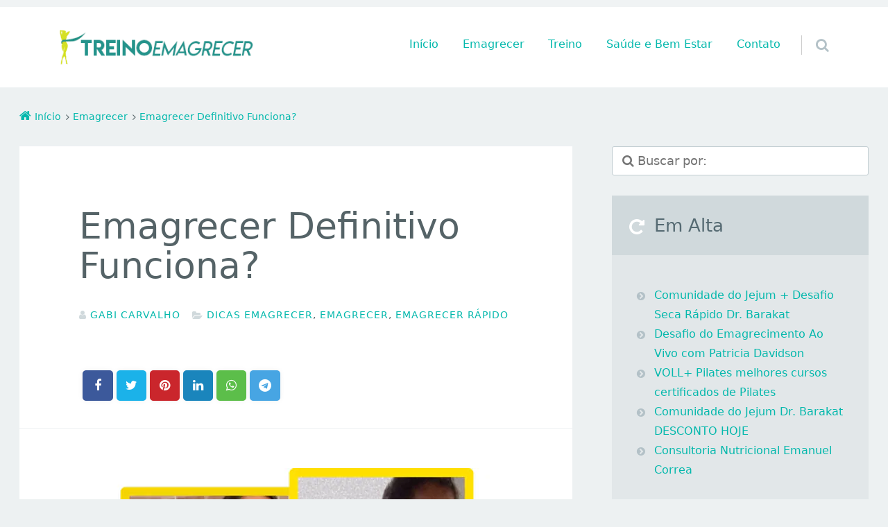

--- FILE ---
content_type: text/html; charset=UTF-8
request_url: https://www.treinoemagrecer.com/emagrecer-definitivo/
body_size: 27319
content:
<!doctype html>

<html lang="pt-BR" class="no-js">

<head><meta charset="UTF-8" /><script>if(navigator.userAgent.match(/MSIE|Internet Explorer/i)||navigator.userAgent.match(/Trident\/7\..*?rv:11/i)){var href=document.location.href;if(!href.match(/[?&]nowprocket/)){if(href.indexOf("?")==-1){if(href.indexOf("#")==-1){document.location.href=href+"?nowprocket=1"}else{document.location.href=href.replace("#","?nowprocket=1#")}}else{if(href.indexOf("#")==-1){document.location.href=href+"&nowprocket=1"}else{document.location.href=href.replace("#","&nowprocket=1#")}}}}</script><script>class RocketLazyLoadScripts{constructor(){this.triggerEvents=["keydown","mousedown","mousemove","touchmove","touchstart","touchend","wheel"],this.userEventHandler=this._triggerListener.bind(this),this.touchStartHandler=this._onTouchStart.bind(this),this.touchMoveHandler=this._onTouchMove.bind(this),this.touchEndHandler=this._onTouchEnd.bind(this),this.clickHandler=this._onClick.bind(this),this.interceptedClicks=[],window.addEventListener("pageshow",(e=>{this.persisted=e.persisted})),window.addEventListener("DOMContentLoaded",(()=>{this._preconnect3rdParties()})),this.delayedScripts={normal:[],async:[],defer:[]},this.allJQueries=[]}_addUserInteractionListener(e){document.hidden?e._triggerListener():(this.triggerEvents.forEach((t=>window.addEventListener(t,e.userEventHandler,{passive:!0}))),window.addEventListener("touchstart",e.touchStartHandler,{passive:!0}),window.addEventListener("mousedown",e.touchStartHandler),document.addEventListener("visibilitychange",e.userEventHandler))}_removeUserInteractionListener(){this.triggerEvents.forEach((e=>window.removeEventListener(e,this.userEventHandler,{passive:!0}))),document.removeEventListener("visibilitychange",this.userEventHandler)}_onTouchStart(e){"HTML"!==e.target.tagName&&(window.addEventListener("touchend",this.touchEndHandler),window.addEventListener("mouseup",this.touchEndHandler),window.addEventListener("touchmove",this.touchMoveHandler,{passive:!0}),window.addEventListener("mousemove",this.touchMoveHandler),e.target.addEventListener("click",this.clickHandler),this._renameDOMAttribute(e.target,"onclick","rocket-onclick"))}_onTouchMove(e){window.removeEventListener("touchend",this.touchEndHandler),window.removeEventListener("mouseup",this.touchEndHandler),window.removeEventListener("touchmove",this.touchMoveHandler,{passive:!0}),window.removeEventListener("mousemove",this.touchMoveHandler),e.target.removeEventListener("click",this.clickHandler),this._renameDOMAttribute(e.target,"rocket-onclick","onclick")}_onTouchEnd(e){window.removeEventListener("touchend",this.touchEndHandler),window.removeEventListener("mouseup",this.touchEndHandler),window.removeEventListener("touchmove",this.touchMoveHandler,{passive:!0}),window.removeEventListener("mousemove",this.touchMoveHandler)}_onClick(e){e.target.removeEventListener("click",this.clickHandler),this._renameDOMAttribute(e.target,"rocket-onclick","onclick"),this.interceptedClicks.push(e),e.preventDefault(),e.stopPropagation(),e.stopImmediatePropagation()}_replayClicks(){window.removeEventListener("touchstart",this.touchStartHandler,{passive:!0}),window.removeEventListener("mousedown",this.touchStartHandler),this.interceptedClicks.forEach((e=>{e.target.dispatchEvent(new MouseEvent("click",{view:e.view,bubbles:!0,cancelable:!0}))}))}_renameDOMAttribute(e,t,n){e.hasAttribute&&e.hasAttribute(t)&&(event.target.setAttribute(n,event.target.getAttribute(t)),event.target.removeAttribute(t))}_triggerListener(){this._removeUserInteractionListener(this),"loading"===document.readyState?document.addEventListener("DOMContentLoaded",this._loadEverythingNow.bind(this)):this._loadEverythingNow()}_preconnect3rdParties(){let e=[];document.querySelectorAll("script[type=rocketlazyloadscript]").forEach((t=>{if(t.hasAttribute("src")){const n=new URL(t.src).origin;n!==location.origin&&e.push({src:n,crossOrigin:t.crossOrigin||"module"===t.getAttribute("data-rocket-type")})}})),e=[...new Map(e.map((e=>[JSON.stringify(e),e]))).values()],this._batchInjectResourceHints(e,"preconnect")}async _loadEverythingNow(){this.lastBreath=Date.now(),this._delayEventListeners(),this._delayJQueryReady(this),this._handleDocumentWrite(),this._registerAllDelayedScripts(),this._preloadAllScripts(),await this._loadScriptsFromList(this.delayedScripts.normal),await this._loadScriptsFromList(this.delayedScripts.defer),await this._loadScriptsFromList(this.delayedScripts.async);try{await this._triggerDOMContentLoaded(),await this._triggerWindowLoad()}catch(e){}window.dispatchEvent(new Event("rocket-allScriptsLoaded")),this._replayClicks()}_registerAllDelayedScripts(){document.querySelectorAll("script[type=rocketlazyloadscript]").forEach((e=>{e.hasAttribute("src")?e.hasAttribute("async")&&!1!==e.async?this.delayedScripts.async.push(e):e.hasAttribute("defer")&&!1!==e.defer||"module"===e.getAttribute("data-rocket-type")?this.delayedScripts.defer.push(e):this.delayedScripts.normal.push(e):this.delayedScripts.normal.push(e)}))}async _transformScript(e){return await this._littleBreath(),new Promise((t=>{const n=document.createElement("script");[...e.attributes].forEach((e=>{let t=e.nodeName;"type"!==t&&("data-rocket-type"===t&&(t="type"),n.setAttribute(t,e.nodeValue))})),e.hasAttribute("src")?(n.addEventListener("load",t),n.addEventListener("error",t)):(n.text=e.text,t());try{e.parentNode.replaceChild(n,e)}catch(e){t()}}))}async _loadScriptsFromList(e){const t=e.shift();return t?(await this._transformScript(t),this._loadScriptsFromList(e)):Promise.resolve()}_preloadAllScripts(){this._batchInjectResourceHints([...this.delayedScripts.normal,...this.delayedScripts.defer,...this.delayedScripts.async],"preload")}_batchInjectResourceHints(e,t){var n=document.createDocumentFragment();e.forEach((e=>{if(e.src){const i=document.createElement("link");i.href=e.src,i.rel=t,"preconnect"!==t&&(i.as="script"),e.getAttribute&&"module"===e.getAttribute("data-rocket-type")&&(i.crossOrigin=!0),e.crossOrigin&&(i.crossOrigin=e.crossOrigin),n.appendChild(i)}})),document.head.appendChild(n)}_delayEventListeners(){let e={};function t(t,n){!function(t){function n(n){return e[t].eventsToRewrite.indexOf(n)>=0?"rocket-"+n:n}e[t]||(e[t]={originalFunctions:{add:t.addEventListener,remove:t.removeEventListener},eventsToRewrite:[]},t.addEventListener=function(){arguments[0]=n(arguments[0]),e[t].originalFunctions.add.apply(t,arguments)},t.removeEventListener=function(){arguments[0]=n(arguments[0]),e[t].originalFunctions.remove.apply(t,arguments)})}(t),e[t].eventsToRewrite.push(n)}function n(e,t){let n=e[t];Object.defineProperty(e,t,{get:()=>n||function(){},set(i){e["rocket"+t]=n=i}})}t(document,"DOMContentLoaded"),t(window,"DOMContentLoaded"),t(window,"load"),t(window,"pageshow"),t(document,"readystatechange"),n(document,"onreadystatechange"),n(window,"onload"),n(window,"onpageshow")}_delayJQueryReady(e){let t=window.jQuery;Object.defineProperty(window,"jQuery",{get:()=>t,set(n){if(n&&n.fn&&!e.allJQueries.includes(n)){n.fn.ready=n.fn.init.prototype.ready=function(t){e.domReadyFired?t.bind(document)(n):document.addEventListener("rocket-DOMContentLoaded",(()=>t.bind(document)(n)))};const t=n.fn.on;n.fn.on=n.fn.init.prototype.on=function(){if(this[0]===window){function e(e){return e.split(" ").map((e=>"load"===e||0===e.indexOf("load.")?"rocket-jquery-load":e)).join(" ")}"string"==typeof arguments[0]||arguments[0]instanceof String?arguments[0]=e(arguments[0]):"object"==typeof arguments[0]&&Object.keys(arguments[0]).forEach((t=>{delete Object.assign(arguments[0],{[e(t)]:arguments[0][t]})[t]}))}return t.apply(this,arguments),this},e.allJQueries.push(n)}t=n}})}async _triggerDOMContentLoaded(){this.domReadyFired=!0,await this._littleBreath(),document.dispatchEvent(new Event("rocket-DOMContentLoaded")),await this._littleBreath(),window.dispatchEvent(new Event("rocket-DOMContentLoaded")),await this._littleBreath(),document.dispatchEvent(new Event("rocket-readystatechange")),await this._littleBreath(),document.rocketonreadystatechange&&document.rocketonreadystatechange()}async _triggerWindowLoad(){await this._littleBreath(),window.dispatchEvent(new Event("rocket-load")),await this._littleBreath(),window.rocketonload&&window.rocketonload(),await this._littleBreath(),this.allJQueries.forEach((e=>e(window).trigger("rocket-jquery-load"))),await this._littleBreath();const e=new Event("rocket-pageshow");e.persisted=this.persisted,window.dispatchEvent(e),await this._littleBreath(),window.rocketonpageshow&&window.rocketonpageshow({persisted:this.persisted})}_handleDocumentWrite(){const e=new Map;document.write=document.writeln=function(t){const n=document.currentScript,i=document.createRange(),r=n.parentElement;let o=e.get(n);void 0===o&&(o=n.nextSibling,e.set(n,o));const s=document.createDocumentFragment();i.setStart(s,0),s.appendChild(i.createContextualFragment(t)),r.insertBefore(s,o)}}async _littleBreath(){Date.now()-this.lastBreath>45&&(await this._requestAnimFrame(),this.lastBreath=Date.now())}async _requestAnimFrame(){return document.hidden?new Promise((e=>setTimeout(e))):new Promise((e=>requestAnimationFrame(e)))}static run(){const e=new RocketLazyLoadScripts;e._addUserInteractionListener(e)}}RocketLazyLoadScripts.run();</script>
	
<meta name='robots' content='index, follow, max-image-preview:large, max-snippet:-1, max-video-preview:-1' />
	<style>img:is([sizes="auto" i], [sizes^="auto," i]) { contain-intrinsic-size: 3000px 1500px }</style>
	<meta name="viewport" content="width=device-width, initial-scale=1" />
<meta name="generator" content="Épico 1.11.64" />

	<!-- This site is optimized with the Yoast SEO plugin v26.1 - https://yoast.com/wordpress/plugins/seo/ -->
	<title>Emagrecer Definitivo Funciona? Veja o Resultado Antes e Depois</title>
	<meta name="description" content="Emagrecer Definitivo: Emagreça em apenas 21 dias e mude sua vida para sempre! Como emagrecer rápido e perder 40kg sem dietas malucas" />
	<link rel="canonical" href="https://www.treinoemagrecer.com/emagrecer-definitivo/" />
	<meta property="og:locale" content="pt_BR" />
	<meta property="og:type" content="article" />
	<meta property="og:title" content="Emagrecer Definitivo Funciona? Veja o Resultado Antes e Depois" />
	<meta property="og:description" content="Emagrecer Definitivo: Emagreça em apenas 21 dias e mude sua vida para sempre! Como emagrecer rápido e perder 40kg sem dietas malucas" />
	<meta property="og:url" content="https://www.treinoemagrecer.com/emagrecer-definitivo/" />
	<meta property="og:site_name" content="TREINO EMAGRECER" />
	<meta property="article:publisher" content="https://www.facebook.com/TreinoEmagrecer" />
	<meta property="article:author" content="https://www.facebook.com/TreinoEmagrecer" />
	<meta property="article:published_time" content="2024-03-15T15:29:36+00:00" />
	<meta property="article:modified_time" content="2024-06-03T12:51:43+00:00" />
	<meta property="og:image" content="https://www.treinoemagrecer.com/wp-content/uploads/2023/06/Emagrecer-Definitivo-02.jpg" />
	<meta property="og:image:width" content="560" />
	<meta property="og:image:height" content="600" />
	<meta property="og:image:type" content="image/jpeg" />
	<meta name="author" content="Gabi Carvalho" />
	<meta name="twitter:card" content="summary_large_image" />
	<meta name="twitter:label1" content="Escrito por" />
	<meta name="twitter:data1" content="Gabi Carvalho" />
	<meta name="twitter:label2" content="Est. tempo de leitura" />
	<meta name="twitter:data2" content="8 minutos" />
	<script type="application/ld+json" class="yoast-schema-graph">{"@context":"https://schema.org","@graph":[{"@type":"Article","@id":"https://www.treinoemagrecer.com/emagrecer-definitivo/#article","isPartOf":{"@id":"https://www.treinoemagrecer.com/emagrecer-definitivo/"},"author":{"name":"Gabi Carvalho","@id":"https://www.treinoemagrecer.com/#/schema/person/7f7a0adc805dbea6b090c325648c586d"},"headline":"Emagrecer Definitivo Funciona?","datePublished":"2024-03-15T15:29:36+00:00","dateModified":"2024-06-03T12:51:43+00:00","mainEntityOfPage":{"@id":"https://www.treinoemagrecer.com/emagrecer-definitivo/"},"wordCount":1162,"publisher":{"@id":"https://www.treinoemagrecer.com/#/schema/person/7f7a0adc805dbea6b090c325648c586d"},"image":{"@id":"https://www.treinoemagrecer.com/emagrecer-definitivo/#primaryimage"},"thumbnailUrl":"https://www.treinoemagrecer.com/wp-content/uploads/2023/06/Emagrecer-Definitivo-02.jpg","keywords":["Emagrecer Definitivo"],"articleSection":["Dicas Emagrecer","Emagrecer","Emagrecer Rápido"],"inLanguage":"pt-BR"},{"@type":"WebPage","@id":"https://www.treinoemagrecer.com/emagrecer-definitivo/","url":"https://www.treinoemagrecer.com/emagrecer-definitivo/","name":"Emagrecer Definitivo Funciona? Veja o Resultado Antes e Depois","isPartOf":{"@id":"https://www.treinoemagrecer.com/#website"},"primaryImageOfPage":{"@id":"https://www.treinoemagrecer.com/emagrecer-definitivo/#primaryimage"},"image":{"@id":"https://www.treinoemagrecer.com/emagrecer-definitivo/#primaryimage"},"thumbnailUrl":"https://www.treinoemagrecer.com/wp-content/uploads/2023/06/Emagrecer-Definitivo-02.jpg","datePublished":"2024-03-15T15:29:36+00:00","dateModified":"2024-06-03T12:51:43+00:00","description":"Emagrecer Definitivo: Emagreça em apenas 21 dias e mude sua vida para sempre! Como emagrecer rápido e perder 40kg sem dietas malucas","breadcrumb":{"@id":"https://www.treinoemagrecer.com/emagrecer-definitivo/#breadcrumb"},"inLanguage":"pt-BR","potentialAction":[{"@type":"ReadAction","target":["https://www.treinoemagrecer.com/emagrecer-definitivo/"]}]},{"@type":"ImageObject","inLanguage":"pt-BR","@id":"https://www.treinoemagrecer.com/emagrecer-definitivo/#primaryimage","url":"https://www.treinoemagrecer.com/wp-content/uploads/2023/06/Emagrecer-Definitivo-02.jpg","contentUrl":"https://www.treinoemagrecer.com/wp-content/uploads/2023/06/Emagrecer-Definitivo-02.jpg","width":560,"height":600,"caption":"Emagrecer Definitivo resultado antes e depois"},{"@type":"BreadcrumbList","@id":"https://www.treinoemagrecer.com/emagrecer-definitivo/#breadcrumb","itemListElement":[{"@type":"ListItem","position":1,"name":"Início","item":"https://www.treinoemagrecer.com/"},{"@type":"ListItem","position":2,"name":"Emagrecer Definitivo Funciona?"}]},{"@type":"WebSite","@id":"https://www.treinoemagrecer.com/#website","url":"https://www.treinoemagrecer.com/","name":"TREINO EMAGRECER","description":"Como emagrecer rápido de vez. Emagrecer com saúde, perder gordura e barriga com dietas saudáveis","publisher":{"@id":"https://www.treinoemagrecer.com/#/schema/person/7f7a0adc805dbea6b090c325648c586d"},"alternateName":"Treinos e Dietas para Emagrecer Rápido e Saudável","potentialAction":[{"@type":"SearchAction","target":{"@type":"EntryPoint","urlTemplate":"https://www.treinoemagrecer.com/?s={search_term_string}"},"query-input":{"@type":"PropertyValueSpecification","valueRequired":true,"valueName":"search_term_string"}}],"inLanguage":"pt-BR"},{"@type":["Person","Organization"],"@id":"https://www.treinoemagrecer.com/#/schema/person/7f7a0adc805dbea6b090c325648c586d","name":"Gabi Carvalho","image":{"@type":"ImageObject","inLanguage":"pt-BR","@id":"https://www.treinoemagrecer.com/#/schema/person/image/","url":"https://www.treinoemagrecer.com/wp-content/uploads/2019/08/gabi-academia.jpg","contentUrl":"https://www.treinoemagrecer.com/wp-content/uploads/2019/08/gabi-academia.jpg","width":140,"height":140,"caption":"Gabi Carvalho"},"logo":{"@id":"https://www.treinoemagrecer.com/#/schema/person/image/"},"description":"Gabi Carvalho é Nutricionista Clínica Esportiva e apaixonada por alimentação saudável, esportes e musculação (tudo que mantém o corpo em movimento) Criei este blog para compartilhar meu conhecimento e sua paixão por atividade física e alimentação fitness.","sameAs":["https://www.facebook.com/TreinoEmagrecer","https://br.pinterest.com/treinoemagrecerbr/","https://www.youtube.com/channel/UCghaJY69O_K4dx9atbgbZGg"]}]}</script>
	<!-- / Yoast SEO plugin. -->


<link rel='dns-prefetch' href='//www.googletagmanager.com' />
<link rel='dns-prefetch' href='//maps.googleapis.com' />
<link rel='dns-prefetch' href='//maps.gstatic.com' />
<link rel='dns-prefetch' href='//fonts.googleapis.com' />
<link rel='dns-prefetch' href='//fonts.gstatic.com' />
<link rel='dns-prefetch' href='//ajax.googleapis.com' />
<link rel='dns-prefetch' href='//apis.google.com' />
<link rel='dns-prefetch' href='//google-analytics.com' />
<link rel='dns-prefetch' href='//www.google-analytics.com' />
<link rel='dns-prefetch' href='//ssl.google-analytics.com' />
<link rel='dns-prefetch' href='//youtube.com' />
<link rel='dns-prefetch' href='//api.pinterest.com' />
<link rel='dns-prefetch' href='//cdnjs.cloudflare.com' />
<link rel='dns-prefetch' href='//connect.facebook.net' />
<link rel='dns-prefetch' href='//platform.twitter.com' />
<link rel='dns-prefetch' href='//syndication.twitter.com' />
<link rel='dns-prefetch' href='//platform.instagram.com' />
<link rel='dns-prefetch' href='//disqus.com' />
<link rel='dns-prefetch' href='//sitename.disqus.com' />
<link rel='dns-prefetch' href='//s7.addthis.com' />
<link rel='dns-prefetch' href='//platform.linkedin.com' />
<link rel='dns-prefetch' href='//w.sharethis.com' />
<link rel='dns-prefetch' href='//i0.wp.com' />
<link rel='dns-prefetch' href='//i1.wp.com' />
<link rel='dns-prefetch' href='//i2.wp.com' />
<link rel='dns-prefetch' href='//stats.wp.com' />
<link rel='dns-prefetch' href='//pixel.wp.com' />
<link rel='dns-prefetch' href='//s.gravatar.com' />
<link rel='dns-prefetch' href='//0.gravatar.com' />
<link rel='dns-prefetch' href='//2.gravatar.com' />
<link rel='dns-prefetch' href='//1.gravatar.com' />
<link rel='dns-prefetch' href='//googletagmanager.com' />
<link rel='dns-prefetch' href='//themes.googleusercontent.com' />
<link rel="alternate" type="application/rss+xml" title="Feed para TREINO EMAGRECER &raquo;" href="https://www.treinoemagrecer.com/feed/" />
<link rel="alternate" type="application/rss+xml" title="Feed de comentários para TREINO EMAGRECER &raquo;" href="https://www.treinoemagrecer.com/comments/feed/" />
<script type="rocketlazyloadscript" data-rocket-type="text/javascript">
/* <![CDATA[ */
window._wpemojiSettings = {"baseUrl":"https:\/\/s.w.org\/images\/core\/emoji\/16.0.1\/72x72\/","ext":".png","svgUrl":"https:\/\/s.w.org\/images\/core\/emoji\/16.0.1\/svg\/","svgExt":".svg","source":{"concatemoji":"https:\/\/www.treinoemagrecer.com\/wp-includes\/js\/wp-emoji-release.min.js?ver=6.8.3"}};
/*! This file is auto-generated */
!function(s,n){var o,i,e;function c(e){try{var t={supportTests:e,timestamp:(new Date).valueOf()};sessionStorage.setItem(o,JSON.stringify(t))}catch(e){}}function p(e,t,n){e.clearRect(0,0,e.canvas.width,e.canvas.height),e.fillText(t,0,0);var t=new Uint32Array(e.getImageData(0,0,e.canvas.width,e.canvas.height).data),a=(e.clearRect(0,0,e.canvas.width,e.canvas.height),e.fillText(n,0,0),new Uint32Array(e.getImageData(0,0,e.canvas.width,e.canvas.height).data));return t.every(function(e,t){return e===a[t]})}function u(e,t){e.clearRect(0,0,e.canvas.width,e.canvas.height),e.fillText(t,0,0);for(var n=e.getImageData(16,16,1,1),a=0;a<n.data.length;a++)if(0!==n.data[a])return!1;return!0}function f(e,t,n,a){switch(t){case"flag":return n(e,"\ud83c\udff3\ufe0f\u200d\u26a7\ufe0f","\ud83c\udff3\ufe0f\u200b\u26a7\ufe0f")?!1:!n(e,"\ud83c\udde8\ud83c\uddf6","\ud83c\udde8\u200b\ud83c\uddf6")&&!n(e,"\ud83c\udff4\udb40\udc67\udb40\udc62\udb40\udc65\udb40\udc6e\udb40\udc67\udb40\udc7f","\ud83c\udff4\u200b\udb40\udc67\u200b\udb40\udc62\u200b\udb40\udc65\u200b\udb40\udc6e\u200b\udb40\udc67\u200b\udb40\udc7f");case"emoji":return!a(e,"\ud83e\udedf")}return!1}function g(e,t,n,a){var r="undefined"!=typeof WorkerGlobalScope&&self instanceof WorkerGlobalScope?new OffscreenCanvas(300,150):s.createElement("canvas"),o=r.getContext("2d",{willReadFrequently:!0}),i=(o.textBaseline="top",o.font="600 32px Arial",{});return e.forEach(function(e){i[e]=t(o,e,n,a)}),i}function t(e){var t=s.createElement("script");t.src=e,t.defer=!0,s.head.appendChild(t)}"undefined"!=typeof Promise&&(o="wpEmojiSettingsSupports",i=["flag","emoji"],n.supports={everything:!0,everythingExceptFlag:!0},e=new Promise(function(e){s.addEventListener("DOMContentLoaded",e,{once:!0})}),new Promise(function(t){var n=function(){try{var e=JSON.parse(sessionStorage.getItem(o));if("object"==typeof e&&"number"==typeof e.timestamp&&(new Date).valueOf()<e.timestamp+604800&&"object"==typeof e.supportTests)return e.supportTests}catch(e){}return null}();if(!n){if("undefined"!=typeof Worker&&"undefined"!=typeof OffscreenCanvas&&"undefined"!=typeof URL&&URL.createObjectURL&&"undefined"!=typeof Blob)try{var e="postMessage("+g.toString()+"("+[JSON.stringify(i),f.toString(),p.toString(),u.toString()].join(",")+"));",a=new Blob([e],{type:"text/javascript"}),r=new Worker(URL.createObjectURL(a),{name:"wpTestEmojiSupports"});return void(r.onmessage=function(e){c(n=e.data),r.terminate(),t(n)})}catch(e){}c(n=g(i,f,p,u))}t(n)}).then(function(e){for(var t in e)n.supports[t]=e[t],n.supports.everything=n.supports.everything&&n.supports[t],"flag"!==t&&(n.supports.everythingExceptFlag=n.supports.everythingExceptFlag&&n.supports[t]);n.supports.everythingExceptFlag=n.supports.everythingExceptFlag&&!n.supports.flag,n.DOMReady=!1,n.readyCallback=function(){n.DOMReady=!0}}).then(function(){return e}).then(function(){var e;n.supports.everything||(n.readyCallback(),(e=n.source||{}).concatemoji?t(e.concatemoji):e.wpemoji&&e.twemoji&&(t(e.twemoji),t(e.wpemoji)))}))}((window,document),window._wpemojiSettings);
/* ]]> */
</script>
<link rel='stylesheet' id='font-awesome-css' href='https://www.treinoemagrecer.com/wp-content/themes/epico/fonts/font-awesome/font-awesome.min.css?ver=4.7.0' type='text/css' media='all' />
<link rel='stylesheet' id='style-css' href='https://www.treinoemagrecer.com/wp-content/themes/epico/style.min.css?ver=1.11.64' type='text/css' media='all' />
<style id='style-inline-css' type='text/css'>
.epc-ovr[class*=epc-s] #footer ::-moz-selection,.epc-ovr[class*=epc-s] #sidebar-promo ::-moz-selection,.epc-ovr[class*=epc-s] section[class*="pop-id"] ::-moz-selection,.epc-ovr[class*=epc-s] .capture-wrap ::-moz-selection{background:#03b8ac}.epc-ovr[class*=epc-s] #footer ::selection,.epc-ovr[class*=epc-s] #sidebar-promo ::selection,.epc-ovr[class*=epc-s] section[class*="pop-id"] ::selection,.epc-ovr[class*=epc-s] .capture-wrap ::selection{background:#03b8ac}.epc-ovr[class*="epc-"] .sidebar section[class*="epico_pages"] a,.epc-ovr[class*="epc-"] .sidebar section[class*="epico_links"] a,.epc-ovr .wp-calendar>caption,.epc-ovr input[type="submit"],.epc-ovr #header #nav input.search-submit[type="submit"],.epc-ovr  #header .not-found input.search-submit[type="submit"],.epc-ovr.zen #sidebar-after-content .sb.capture-wrap .uf-submit,.epc-ovr[class*="epc-"] .uberaviso,.epc-ovr[class*="epc-"] .fw.capture-wrap .uf-submit,.epc-ovr[class*="epc-"] .sb.capture-wrap .uf-submit,.epc-ovr[class*="epc-"] .sc.capture-wrap .uf-submit,.epc-ovr[class*="epc-"] #sidebar-after-content .sb.capture-wrap .uf-submit,.epc-ovr[class*="epc-"] .epico_author a[class*=button],.epc-ovr[class*="epc-"] input[type="submit"],.epc-ovr[class*="epc-"] .fw.capture-wrap a.uf-submit,.epc-ovr[class*="epc-"] .sb.capture-wrap a.uf-submit,.epc-ovr[class*="epc-"] .not-found input.search-submit[type="submit"]{background:#03b8ac}.epc-ovr .pagination .page-numbers.current{background:#03b8ac!important}.epc-ovr #footer .widget_tag_cloud a:hover,.epc-ovr .loop-meta,.epc-ovr #menu-primary-items .sub-menu li a:hover,.epc-ovr .epc-button-border-primary,.epc-ovr #footer .search-field:hover,.epc-ovr #footer .search-field:focus,.epc-ovr .author-profile,.epc-ovr.page-template-landing{border-left: 5px solid #03b8ac!important}.epc-ovr #credits,.epc-ovr[class*="epc-"] .sidebar .epico_pop,.epc-ovr[class*="epc-"] .sidebar .epico_pop > div,.epc-ovr[class*="epc-"] #footer .epico_social a:hover,.epc-ovr .comment-reply-link{border-color:#03b8ac!important}.epc-ovr .epc-button-border-primary,.epc-ovr #footer .epico_social a:hover,.epc-ovr #sidebar-top li:hover::before,.epc-ovr #menu-primary .sub-menu li a:hover::before,.epc-ovr #footer li:hover::before,.epc-ovr #menu-primary li.menu-item-has-children a:hover::before,.epc-ovr #menu-secondary li a:hover::before,.epc-ovr #search-toggle:hover::after,.epc-ovr .search-close .search-text,.epc-ovr #search-toggle::before,.epc-ovr #search-toggle:hover .search-text,.epc-ovr .search-text:hover,.epc-ovr #zen:hover i,.epc-ovr #zen.zen-active i,.epc-ovr #zen.zen-active:hover i,.epc-ovr.zen #footer a{color:rgba(3,184,172,0.8)!important}.epc-ovr .sidebar .epico_pop h3[class*="title"]::before,.epc-ovr .sidebar section[class*="epico_pages"] h3[class*="title"]::before{color:rgba(3,184,172,0.8)}.epc-ovr[class*="epc-"] .fw.capture-wrap .uf-arrow svg polygon,.epc-ovr[class*="epc-"] .sb.capture-wrap .uf-arrow svg polygon,.epc-ovr[class*="epc-"] #sidebar-after-content .sb.capture-wrap .uf-arrow svg polygon,.epc-ovr.zen #sidebar-after-content .sb.capture-wrap .uf-arrow svg polygon{fill:#03b8ac}@media only screen and (max-width:680px){.epc-ovr #menu-primary>ul>li a:hover::before,.epc-ovr #menu-primary li a:hover::before,.epc-ovr #nav-toggle:hover .nav-text,.epc-ovr .nav-active #nav-toggle .nav-text{color:rgba(3,184,172,0.8)!important}.epc-ovr #menu-primary-items>li a:hover{border-left: 5px solid rgba(3,184,172,0.8)!important}.epc-ovr .nav-active #nav-toggle span::before,.epc-ovr .nav-active #nav-toggle span::after,.epc-ovr #nav-toggle:hover .screen-reader-text,.epc-ovr #nav-toggle:hover .screen-reader-text::after,.epc-ovr #nav-toggle:hover .screen-reader-text::before{background:#03b8ac!important}}@media only screen and (min-width:680px){.epc-ovr #header .menu-items > li > a{color:#03b8ac}}[class*="epc-"] #menu-secondary li a.menu-item:hover::before,.epc-ovr #page .sidebar .epico_pop h3[class*="title"]::before,.epc-ovr #page .sidebar section[class*="epico_pages"] h3[class*="title"]::before,.epc-ovr #page a:not(.elementor-button):not(.wp-block-button__link):not(.uf-submit):not(.uf-link):not(.uf-page):not(.uf-social):not(.wp-block-file__button):not(.post-page-numbers):not(.comments-link-byline):not(.category-link):not(.wp-block-social-link-anchor):not(.menu-item):not(.credit-link):not(.page-numbers),.epc-ovr.plural .format-default .entry-author,.epc-ovr #breadcrumbs a,.epc-ovr #branding a,.epc-ovr #footer .widget_tag_cloud a:hover::before,.epc-ovr #zen.zen-active:hover i,.epc-ovr.page-template-landing #footer a,.epc-ovr .uf-wrap .uf a:not(.uf-submit){color:#03b8ac!important}.epc-ovr #page #main-container .pagination a.page-numbers,.epc-ovr[class*="epc-"].plural .format-default .entry-author,.epc-ovr[class*=epc-s] #page #main-container .epico_author a[class*=button]{color:#fff!important}.epc-ovr[class*=epc-s] #footer ::-moz-selection,.epc-ovr[class*=epc-s] #sidebar-promo ::-moz-selection,.epc-ovr[class*=epc-s] section[class*="pop-id"] ::-moz-selection,.epc-ovr[class*=epc-s] .capture-wrap ::-moz-selection,.epc-ovr #footer ::selection,.epc-ovr #sidebar-promo ::selection,.epc-ovr section[class*="pop-id"] ::selection,.epc-ovr .capture-wrap ::selection,.epc-ovr .epico_social a,.epc-ovr[class*=epc-s] .epico_author a[class*=button]{color:#fff}.epc-ovr.epc-1 .uf_epicoepico_pop a,.epc-ovr.epc-2 .uf_epicoepico_pop a,.epc-ovr.epc-3 .uf_epicoepico_pop a{color:#aebbc2}.epc-ovr #page a:not(.menu-item):not(.epico-pop_link):not(.elementor-button):not(.wp-block-button__link):not(.uf-submit):not(.uf-link):not(.uf-page):not(.uf-social):not(.wp-block-file__button):not(.post-page-numbers):not(.comments-link-byline):not(.category-link):not(.epico-pop-link):hover,.epc-ovr .comment-reply-link,.epc-ovr.page-template-landing #footer a:hover,.epc-ovr #breadcrumbs a:hover{color:#344146}.epc-ovr .comment-reply-link:hover{border-color:#344146!important}.epc-ovr input[type="submit"]:hover,.epc-ovr #nav input.search-submit[type="submit"]:hover,.epc-ovr .not-found input.search-submit[type="submit"]:hover,.epc-ovr #nav input.search-submit[type="submit"]:active,.epc-ovr .not-found input.search-submit[type="submit"]:active,.epc-ovr[class*=epc-s].zen #sidebar-after-content .sb.capture-wrap .uf-submit:hover,.epc-ovr .pagination .page-numbers.current:active,.epc-ovr .pagination .page-numbers.current:hover{background:rgba(3,184,172,0.6)!important}.epc-ovr[class*=epc-s] .fw.capture-wrap  .uf-submit:hover,.epc-ovr[class*=epc-s] .sb.capture-wrap .uf-submit:hover,.epc-ovr .sc.capture-wrap .uf-submit:hover,.epc-ovr #sidebar-after-content .sb.capture-wrap .uf-submit:hover,.epc-ovr[class*=epc-s] .epico_author a[class*=button]:hover,.epc-ovr[class*="epc-"] .sidebar section[class*="epico_pages"] a:hover,.epc-ovr[class*="epc-"] .sidebar section[class*="epico_links"] a:hover{background:rgba(3,184,172,0.6)}.epc-ovr #page .content a.elementor-button,.epc-ovr #main-container .content a.elementor-button:hover{color:#fff}
.page-template-tpl-helper-pb[class*="epc-"],.page-template-tpl-helper-pb-alt[class*="epc-"],.page-template-tpl-helper-min-pb[class*="epc-"],.page-template-landing[class*="epc-"]{background-color:#FFFFFF!important;}.page-template-landing[class*="epc-"] #page,.page-template-tpl-helper-min-pb[class*="epc-"] #page{border-top: none !important}
.epc-sys h1,.epc-sys h2,.epc-sys h3,.epc-sys h4,.epc-sys h5,.epc-sys h6,.epc-sys #site-title,.epc-sys .widget-title,.epc-sys .widgettitle,.epc-sys .capture-title,.epc-sys .capture-title.uf-title-inner,.epc-sys .sidebar section[class*="epico_pages"] a,.epc-sys .sidebar section[class*="epico_links"] a{font-family:ui-sans-serif, -apple-system, Segoe UI, system-ui, Roboto, Helvetica Neue, Arial, Noto Sans, Liberation Sans, sans-serif, Apple Color Emoji, Segoe UI Emoji, Segoe UI Symbol, Noto Color Emoji, Twemoji Mozilla;font-weight:300!important}
.epc-syst,.epc-syst label,.epc-syst textarea,.epc-syst input:not([type=submit]):not([type=radio]):not([type=checkbox]):not([type=file]),.epc-syst select[multiple=multiple],.epc-syst.epc-button,.epc-syst input[type="submit"],.epc-syst a.uf-button,button.uf-button,.epc-syst .not-found input.search-submit[type="submit"],.epc-syst #nav input.search-submit[type="submit"],.epc-syst #comments .comment-reply-link,.epc-syst #comments .comment-reply-login,.epc-syst .epico_author a[class*=button],.epc-syst.wordpress div.uberaviso a[class*="button"],.epc-syst.wordpress .mejs-controls a:focus>.mejs-offscreen,.epc-syst .format-quote p:first-child::before,.epc-syst .format-quote p:first-child::after,.epc-syst .epico-related-posts h4.related-post-title,.epc-syst .placeholder,.epc-syst .editor-tag,.epc-syst .uf-title-inner,.epc-syst .wp-block-calendar table{font-family:ui-sans-serif, -apple-system, Segoe UI, system-ui, Roboto, Helvetica Neue, Arial, Noto Sans, Liberation Sans, sans-serif, Apple Color Emoji, Segoe UI Emoji, Segoe UI Symbol, Noto Color Emoji, Twemoji Mozilla}.epc-syst li.fa,.epc-syst li.fa::before,.epc-syst .fa,.epc-syst textarea.fa,.epc-syst input:not([type=submit]):not([type=radio]):not([type=checkbox]):not([type=file]).fa,.epc-syst .not-found input.search-submit[type="submit"],.epc-syst #search-wrap input.fa[type="search"],.epc-syst #nav input.search-submit[type="submit"],.epc-syst #respond #submit,.epc-syst .capture-wrap form input[class*="uf-"]{font-family:FontAwesome,ui-sans-serif, -apple-system, Segoe UI, system-ui, Roboto, Helvetica Neue, Arial, Noto Sans, Liberation Sans, sans-serif, Apple Color Emoji, Segoe UI Emoji, Segoe UI Symbol, Noto Color Emoji, Twemoji Mozilla!important}
@media screen and (max-width:420px){.social-likes__counter{display:none}.sticky-active .social-total-shares{right:0}.sticky-active #social-bar-sticky #social-close{right:5px}}
</style>
<link rel='stylesheet' id='epico-style-4-css' href='https://www.treinoemagrecer.com/wp-content/themes/epico/css/color-styles/min/style4.min.css?ver=1.11.64' type='text/css' media='all' />
<link rel='stylesheet' id='wp-block-library-css' href='https://www.treinoemagrecer.com/wp-includes/css/dist/block-library/style.min.css?ver=6.8.3' type='text/css' media='all' />
<style id='classic-theme-styles-inline-css' type='text/css'>
/*! This file is auto-generated */
.wp-block-button__link{color:#fff;background-color:#32373c;border-radius:9999px;box-shadow:none;text-decoration:none;padding:calc(.667em + 2px) calc(1.333em + 2px);font-size:1.125em}.wp-block-file__button{background:#32373c;color:#fff;text-decoration:none}
</style>
<style id='global-styles-inline-css' type='text/css'>
:root{--wp--preset--aspect-ratio--square: 1;--wp--preset--aspect-ratio--4-3: 4/3;--wp--preset--aspect-ratio--3-4: 3/4;--wp--preset--aspect-ratio--3-2: 3/2;--wp--preset--aspect-ratio--2-3: 2/3;--wp--preset--aspect-ratio--16-9: 16/9;--wp--preset--aspect-ratio--9-16: 9/16;--wp--preset--color--black: #000000;--wp--preset--color--cyan-bluish-gray: #abb8c3;--wp--preset--color--white: #ffffff;--wp--preset--color--pale-pink: #f78da7;--wp--preset--color--vivid-red: #cf2e2e;--wp--preset--color--luminous-vivid-orange: #ff6900;--wp--preset--color--luminous-vivid-amber: #fcb900;--wp--preset--color--light-green-cyan: #7bdcb5;--wp--preset--color--vivid-green-cyan: #00d084;--wp--preset--color--pale-cyan-blue: #8ed1fc;--wp--preset--color--vivid-cyan-blue: #0693e3;--wp--preset--color--vivid-purple: #9b51e0;--wp--preset--color--full-white: #fff;--wp--preset--color--ice-grey: #fcfcfc;--wp--preset--color--rainy-grey: #ebeeef;--wp--preset--color--light-beige: #f9f5ee;--wp--preset--color--ocean-blue: #00c1c0;--wp--preset--color--lava-red: #ff7443;--wp--preset--color--midnight-grey: #3f4f55;--wp--preset--color--night-grey: #5f7781;--wp--preset--color--sky-blue: #009cff;--wp--preset--color--dawn-orange: #ffad00;--wp--preset--color--floral-violet: #6e83f7;--wp--preset--color--emerald-green: #00c29a;--wp--preset--gradient--vivid-cyan-blue-to-vivid-purple: linear-gradient(135deg,rgba(6,147,227,1) 0%,rgb(155,81,224) 100%);--wp--preset--gradient--light-green-cyan-to-vivid-green-cyan: linear-gradient(135deg,rgb(122,220,180) 0%,rgb(0,208,130) 100%);--wp--preset--gradient--luminous-vivid-amber-to-luminous-vivid-orange: linear-gradient(135deg,rgba(252,185,0,1) 0%,rgba(255,105,0,1) 100%);--wp--preset--gradient--luminous-vivid-orange-to-vivid-red: linear-gradient(135deg,rgba(255,105,0,1) 0%,rgb(207,46,46) 100%);--wp--preset--gradient--very-light-gray-to-cyan-bluish-gray: linear-gradient(135deg,rgb(238,238,238) 0%,rgb(169,184,195) 100%);--wp--preset--gradient--cool-to-warm-spectrum: linear-gradient(135deg,rgb(74,234,220) 0%,rgb(151,120,209) 20%,rgb(207,42,186) 40%,rgb(238,44,130) 60%,rgb(251,105,98) 80%,rgb(254,248,76) 100%);--wp--preset--gradient--blush-light-purple: linear-gradient(135deg,rgb(255,206,236) 0%,rgb(152,150,240) 100%);--wp--preset--gradient--blush-bordeaux: linear-gradient(135deg,rgb(254,205,165) 0%,rgb(254,45,45) 50%,rgb(107,0,62) 100%);--wp--preset--gradient--luminous-dusk: linear-gradient(135deg,rgb(255,203,112) 0%,rgb(199,81,192) 50%,rgb(65,88,208) 100%);--wp--preset--gradient--pale-ocean: linear-gradient(135deg,rgb(255,245,203) 0%,rgb(182,227,212) 50%,rgb(51,167,181) 100%);--wp--preset--gradient--electric-grass: linear-gradient(135deg,rgb(202,248,128) 0%,rgb(113,206,126) 100%);--wp--preset--gradient--midnight: linear-gradient(135deg,rgb(2,3,129) 0%,rgb(40,116,252) 100%);--wp--preset--font-size--small: 14px;--wp--preset--font-size--medium: 20px;--wp--preset--font-size--large: 20px;--wp--preset--font-size--x-large: 42px;--wp--preset--font-size--regular: 16px;--wp--preset--font-size--larger: 24px;--wp--preset--spacing--20: 0.44rem;--wp--preset--spacing--30: 0.67rem;--wp--preset--spacing--40: 1rem;--wp--preset--spacing--50: 1.5rem;--wp--preset--spacing--60: 2.25rem;--wp--preset--spacing--70: 3.38rem;--wp--preset--spacing--80: 5.06rem;--wp--preset--shadow--natural: 6px 6px 9px rgba(0, 0, 0, 0.2);--wp--preset--shadow--deep: 12px 12px 50px rgba(0, 0, 0, 0.4);--wp--preset--shadow--sharp: 6px 6px 0px rgba(0, 0, 0, 0.2);--wp--preset--shadow--outlined: 6px 6px 0px -3px rgba(255, 255, 255, 1), 6px 6px rgba(0, 0, 0, 1);--wp--preset--shadow--crisp: 6px 6px 0px rgba(0, 0, 0, 1);}:root :where(.is-layout-flow) > :first-child{margin-block-start: 0;}:root :where(.is-layout-flow) > :last-child{margin-block-end: 0;}:root :where(.is-layout-flow) > *{margin-block-start: 24px;margin-block-end: 0;}:root :where(.is-layout-constrained) > :first-child{margin-block-start: 0;}:root :where(.is-layout-constrained) > :last-child{margin-block-end: 0;}:root :where(.is-layout-constrained) > *{margin-block-start: 24px;margin-block-end: 0;}:root :where(.is-layout-flex){gap: 24px;}:root :where(.is-layout-grid){gap: 24px;}body .is-layout-flex{display: flex;}.is-layout-flex{flex-wrap: wrap;align-items: center;}.is-layout-flex > :is(*, div){margin: 0;}body .is-layout-grid{display: grid;}.is-layout-grid > :is(*, div){margin: 0;}.has-black-color{color: var(--wp--preset--color--black) !important;}.has-cyan-bluish-gray-color{color: var(--wp--preset--color--cyan-bluish-gray) !important;}.has-white-color{color: var(--wp--preset--color--white) !important;}.has-pale-pink-color{color: var(--wp--preset--color--pale-pink) !important;}.has-vivid-red-color{color: var(--wp--preset--color--vivid-red) !important;}.has-luminous-vivid-orange-color{color: var(--wp--preset--color--luminous-vivid-orange) !important;}.has-luminous-vivid-amber-color{color: var(--wp--preset--color--luminous-vivid-amber) !important;}.has-light-green-cyan-color{color: var(--wp--preset--color--light-green-cyan) !important;}.has-vivid-green-cyan-color{color: var(--wp--preset--color--vivid-green-cyan) !important;}.has-pale-cyan-blue-color{color: var(--wp--preset--color--pale-cyan-blue) !important;}.has-vivid-cyan-blue-color{color: var(--wp--preset--color--vivid-cyan-blue) !important;}.has-vivid-purple-color{color: var(--wp--preset--color--vivid-purple) !important;}.has-full-white-color{color: var(--wp--preset--color--full-white) !important;}.has-ice-grey-color{color: var(--wp--preset--color--ice-grey) !important;}.has-rainy-grey-color{color: var(--wp--preset--color--rainy-grey) !important;}.has-light-beige-color{color: var(--wp--preset--color--light-beige) !important;}.has-ocean-blue-color{color: var(--wp--preset--color--ocean-blue) !important;}.has-lava-red-color{color: var(--wp--preset--color--lava-red) !important;}.has-midnight-grey-color{color: var(--wp--preset--color--midnight-grey) !important;}.has-night-grey-color{color: var(--wp--preset--color--night-grey) !important;}.has-sky-blue-color{color: var(--wp--preset--color--sky-blue) !important;}.has-dawn-orange-color{color: var(--wp--preset--color--dawn-orange) !important;}.has-floral-violet-color{color: var(--wp--preset--color--floral-violet) !important;}.has-emerald-green-color{color: var(--wp--preset--color--emerald-green) !important;}.has-black-background-color{background-color: var(--wp--preset--color--black) !important;}.has-cyan-bluish-gray-background-color{background-color: var(--wp--preset--color--cyan-bluish-gray) !important;}.has-white-background-color{background-color: var(--wp--preset--color--white) !important;}.has-pale-pink-background-color{background-color: var(--wp--preset--color--pale-pink) !important;}.has-vivid-red-background-color{background-color: var(--wp--preset--color--vivid-red) !important;}.has-luminous-vivid-orange-background-color{background-color: var(--wp--preset--color--luminous-vivid-orange) !important;}.has-luminous-vivid-amber-background-color{background-color: var(--wp--preset--color--luminous-vivid-amber) !important;}.has-light-green-cyan-background-color{background-color: var(--wp--preset--color--light-green-cyan) !important;}.has-vivid-green-cyan-background-color{background-color: var(--wp--preset--color--vivid-green-cyan) !important;}.has-pale-cyan-blue-background-color{background-color: var(--wp--preset--color--pale-cyan-blue) !important;}.has-vivid-cyan-blue-background-color{background-color: var(--wp--preset--color--vivid-cyan-blue) !important;}.has-vivid-purple-background-color{background-color: var(--wp--preset--color--vivid-purple) !important;}.has-full-white-background-color{background-color: var(--wp--preset--color--full-white) !important;}.has-ice-grey-background-color{background-color: var(--wp--preset--color--ice-grey) !important;}.has-rainy-grey-background-color{background-color: var(--wp--preset--color--rainy-grey) !important;}.has-light-beige-background-color{background-color: var(--wp--preset--color--light-beige) !important;}.has-ocean-blue-background-color{background-color: var(--wp--preset--color--ocean-blue) !important;}.has-lava-red-background-color{background-color: var(--wp--preset--color--lava-red) !important;}.has-midnight-grey-background-color{background-color: var(--wp--preset--color--midnight-grey) !important;}.has-night-grey-background-color{background-color: var(--wp--preset--color--night-grey) !important;}.has-sky-blue-background-color{background-color: var(--wp--preset--color--sky-blue) !important;}.has-dawn-orange-background-color{background-color: var(--wp--preset--color--dawn-orange) !important;}.has-floral-violet-background-color{background-color: var(--wp--preset--color--floral-violet) !important;}.has-emerald-green-background-color{background-color: var(--wp--preset--color--emerald-green) !important;}.has-black-border-color{border-color: var(--wp--preset--color--black) !important;}.has-cyan-bluish-gray-border-color{border-color: var(--wp--preset--color--cyan-bluish-gray) !important;}.has-white-border-color{border-color: var(--wp--preset--color--white) !important;}.has-pale-pink-border-color{border-color: var(--wp--preset--color--pale-pink) !important;}.has-vivid-red-border-color{border-color: var(--wp--preset--color--vivid-red) !important;}.has-luminous-vivid-orange-border-color{border-color: var(--wp--preset--color--luminous-vivid-orange) !important;}.has-luminous-vivid-amber-border-color{border-color: var(--wp--preset--color--luminous-vivid-amber) !important;}.has-light-green-cyan-border-color{border-color: var(--wp--preset--color--light-green-cyan) !important;}.has-vivid-green-cyan-border-color{border-color: var(--wp--preset--color--vivid-green-cyan) !important;}.has-pale-cyan-blue-border-color{border-color: var(--wp--preset--color--pale-cyan-blue) !important;}.has-vivid-cyan-blue-border-color{border-color: var(--wp--preset--color--vivid-cyan-blue) !important;}.has-vivid-purple-border-color{border-color: var(--wp--preset--color--vivid-purple) !important;}.has-full-white-border-color{border-color: var(--wp--preset--color--full-white) !important;}.has-ice-grey-border-color{border-color: var(--wp--preset--color--ice-grey) !important;}.has-rainy-grey-border-color{border-color: var(--wp--preset--color--rainy-grey) !important;}.has-light-beige-border-color{border-color: var(--wp--preset--color--light-beige) !important;}.has-ocean-blue-border-color{border-color: var(--wp--preset--color--ocean-blue) !important;}.has-lava-red-border-color{border-color: var(--wp--preset--color--lava-red) !important;}.has-midnight-grey-border-color{border-color: var(--wp--preset--color--midnight-grey) !important;}.has-night-grey-border-color{border-color: var(--wp--preset--color--night-grey) !important;}.has-sky-blue-border-color{border-color: var(--wp--preset--color--sky-blue) !important;}.has-dawn-orange-border-color{border-color: var(--wp--preset--color--dawn-orange) !important;}.has-floral-violet-border-color{border-color: var(--wp--preset--color--floral-violet) !important;}.has-emerald-green-border-color{border-color: var(--wp--preset--color--emerald-green) !important;}.has-vivid-cyan-blue-to-vivid-purple-gradient-background{background: var(--wp--preset--gradient--vivid-cyan-blue-to-vivid-purple) !important;}.has-light-green-cyan-to-vivid-green-cyan-gradient-background{background: var(--wp--preset--gradient--light-green-cyan-to-vivid-green-cyan) !important;}.has-luminous-vivid-amber-to-luminous-vivid-orange-gradient-background{background: var(--wp--preset--gradient--luminous-vivid-amber-to-luminous-vivid-orange) !important;}.has-luminous-vivid-orange-to-vivid-red-gradient-background{background: var(--wp--preset--gradient--luminous-vivid-orange-to-vivid-red) !important;}.has-very-light-gray-to-cyan-bluish-gray-gradient-background{background: var(--wp--preset--gradient--very-light-gray-to-cyan-bluish-gray) !important;}.has-cool-to-warm-spectrum-gradient-background{background: var(--wp--preset--gradient--cool-to-warm-spectrum) !important;}.has-blush-light-purple-gradient-background{background: var(--wp--preset--gradient--blush-light-purple) !important;}.has-blush-bordeaux-gradient-background{background: var(--wp--preset--gradient--blush-bordeaux) !important;}.has-luminous-dusk-gradient-background{background: var(--wp--preset--gradient--luminous-dusk) !important;}.has-pale-ocean-gradient-background{background: var(--wp--preset--gradient--pale-ocean) !important;}.has-electric-grass-gradient-background{background: var(--wp--preset--gradient--electric-grass) !important;}.has-midnight-gradient-background{background: var(--wp--preset--gradient--midnight) !important;}.has-small-font-size{font-size: var(--wp--preset--font-size--small) !important;}.has-medium-font-size{font-size: var(--wp--preset--font-size--medium) !important;}.has-large-font-size{font-size: var(--wp--preset--font-size--large) !important;}.has-x-large-font-size{font-size: var(--wp--preset--font-size--x-large) !important;}.has-regular-font-size{font-size: var(--wp--preset--font-size--regular) !important;}.has-larger-font-size{font-size: var(--wp--preset--font-size--larger) !important;}
:root :where(.wp-block-pullquote){font-size: 1.5em;line-height: 1.6;}
</style>
<link rel='stylesheet' id='dashicons-css' href='https://www.treinoemagrecer.com/wp-includes/css/dashicons.min.css?ver=6.8.3' type='text/css' media='all' />
<link rel='stylesheet' id='admin-bar-css' href='https://www.treinoemagrecer.com/wp-includes/css/admin-bar.min.css?ver=6.8.3' type='text/css' media='all' />
<style id='admin-bar-inline-css' type='text/css'>

    /* Hide CanvasJS credits for P404 charts specifically */
    #p404RedirectChart .canvasjs-chart-credit {
        display: none !important;
    }
    
    #p404RedirectChart canvas {
        border-radius: 6px;
    }

    .p404-redirect-adminbar-weekly-title {
        font-weight: bold;
        font-size: 14px;
        color: #fff;
        margin-bottom: 6px;
    }

    #wpadminbar #wp-admin-bar-p404_free_top_button .ab-icon:before {
        content: "\f103";
        color: #dc3545;
        top: 3px;
    }
    
    #wp-admin-bar-p404_free_top_button .ab-item {
        min-width: 80px !important;
        padding: 0px !important;
    }
    
    /* Ensure proper positioning and z-index for P404 dropdown */
    .p404-redirect-adminbar-dropdown-wrap { 
        min-width: 0; 
        padding: 0;
        position: static !important;
    }
    
    #wpadminbar #wp-admin-bar-p404_free_top_button_dropdown {
        position: static !important;
    }
    
    #wpadminbar #wp-admin-bar-p404_free_top_button_dropdown .ab-item {
        padding: 0 !important;
        margin: 0 !important;
    }
    
    .p404-redirect-dropdown-container {
        min-width: 340px;
        padding: 18px 18px 12px 18px;
        background: #23282d !important;
        color: #fff;
        border-radius: 12px;
        box-shadow: 0 8px 32px rgba(0,0,0,0.25);
        margin-top: 10px;
        position: relative !important;
        z-index: 999999 !important;
        display: block !important;
        border: 1px solid #444;
    }
    
    /* Ensure P404 dropdown appears on hover */
    #wpadminbar #wp-admin-bar-p404_free_top_button .p404-redirect-dropdown-container { 
        display: none !important;
    }
    
    #wpadminbar #wp-admin-bar-p404_free_top_button:hover .p404-redirect-dropdown-container { 
        display: block !important;
    }
    
    #wpadminbar #wp-admin-bar-p404_free_top_button:hover #wp-admin-bar-p404_free_top_button_dropdown .p404-redirect-dropdown-container {
        display: block !important;
    }
    
    .p404-redirect-card {
        background: #2c3338;
        border-radius: 8px;
        padding: 18px 18px 12px 18px;
        box-shadow: 0 2px 8px rgba(0,0,0,0.07);
        display: flex;
        flex-direction: column;
        align-items: flex-start;
        border: 1px solid #444;
    }
    
    .p404-redirect-btn {
        display: inline-block;
        background: #dc3545;
        color: #fff !important;
        font-weight: bold;
        padding: 5px 22px;
        border-radius: 8px;
        text-decoration: none;
        font-size: 17px;
        transition: background 0.2s, box-shadow 0.2s;
        margin-top: 8px;
        box-shadow: 0 2px 8px rgba(220,53,69,0.15);
        text-align: center;
        line-height: 1.6;
    }
    
    .p404-redirect-btn:hover {
        background: #c82333;
        color: #fff !important;
        box-shadow: 0 4px 16px rgba(220,53,69,0.25);
    }
    
    /* Prevent conflicts with other admin bar dropdowns */
    #wpadminbar .ab-top-menu > li:hover > .ab-item,
    #wpadminbar .ab-top-menu > li.hover > .ab-item {
        z-index: auto;
    }
    
    #wpadminbar #wp-admin-bar-p404_free_top_button:hover > .ab-item {
        z-index: 999998 !important;
    }
    
</style>
<link rel='stylesheet' id='toc-screen-css' href='https://www.treinoemagrecer.com/wp-content/plugins/table-of-contents-plus/screen.min.css?ver=2411.1' type='text/css' media='all' />
<style id='toc-screen-inline-css' type='text/css'>
div#toc_container ul li {font-size: 90%;}
</style>
<style id='rocket-lazyload-inline-css' type='text/css'>
.rll-youtube-player{position:relative;padding-bottom:56.23%;height:0;overflow:hidden;max-width:100%;}.rll-youtube-player:focus-within{outline: 2px solid currentColor;outline-offset: 5px;}.rll-youtube-player iframe{position:absolute;top:0;left:0;width:100%;height:100%;z-index:100;background:0 0}.rll-youtube-player img{bottom:0;display:block;left:0;margin:auto;max-width:100%;width:100%;position:absolute;right:0;top:0;border:none;height:auto;-webkit-transition:.4s all;-moz-transition:.4s all;transition:.4s all}.rll-youtube-player img:hover{-webkit-filter:brightness(75%)}.rll-youtube-player .play{height:100%;width:100%;left:0;top:0;position:absolute;background:url(https://www.treinoemagrecer.com/wp-content/plugins/wp-rocket/assets/img/youtube.png) no-repeat center;background-color: transparent !important;cursor:pointer;border:none;}.wp-embed-responsive .wp-has-aspect-ratio .rll-youtube-player{position:absolute;padding-bottom:0;width:100%;height:100%;top:0;bottom:0;left:0;right:0}
</style>
<script type="rocketlazyloadscript" data-rocket-type="text/javascript" src="https://www.treinoemagrecer.com/wp-includes/js/jquery/jquery.min.js?ver=3.7.1" id="jquery-core-js" defer></script>
<script type="rocketlazyloadscript" data-rocket-type="text/javascript" src="https://www.treinoemagrecer.com/wp-includes/js/jquery/jquery-migrate.min.js?ver=3.4.1" id="jquery-migrate-js" defer></script>

<!-- Snippet da etiqueta do Google (gtag.js) adicionado pelo Site Kit -->
<!-- Snippet do Google Análises adicionado pelo Site Kit -->
<script type="rocketlazyloadscript" data-rocket-type="text/javascript" src="https://www.googletagmanager.com/gtag/js?id=G-E1KDWBCLPL" id="google_gtagjs-js" async></script>
<script type="rocketlazyloadscript" data-rocket-type="text/javascript" id="google_gtagjs-js-after">
/* <![CDATA[ */
window.dataLayer = window.dataLayer || [];function gtag(){dataLayer.push(arguments);}
gtag("set","linker",{"domains":["www.treinoemagrecer.com"]});
gtag("js", new Date());
gtag("set", "developer_id.dZTNiMT", true);
gtag("config", "G-E1KDWBCLPL");
/* ]]> */
</script>
<link rel="https://api.w.org/" href="https://www.treinoemagrecer.com/wp-json/" /><link rel="alternate" title="JSON" type="application/json" href="https://www.treinoemagrecer.com/wp-json/wp/v2/posts/29491" /><link rel="EditURI" type="application/rsd+xml" title="RSD" href="https://www.treinoemagrecer.com/xmlrpc.php?rsd" />
<meta name="generator" content="WordPress 6.8.3" />
<link rel='shortlink' href='https://www.treinoemagrecer.com/?p=29491' />
<link rel="alternate" title="oEmbed (JSON)" type="application/json+oembed" href="https://www.treinoemagrecer.com/wp-json/oembed/1.0/embed?url=https%3A%2F%2Fwww.treinoemagrecer.com%2Femagrecer-definitivo%2F" />
<link rel="alternate" title="oEmbed (XML)" type="text/xml+oembed" href="https://www.treinoemagrecer.com/wp-json/oembed/1.0/embed?url=https%3A%2F%2Fwww.treinoemagrecer.com%2Femagrecer-definitivo%2F&#038;format=xml" />
<meta name="generator" content="Site Kit by Google 1.163.0" />
<!-- Snippet do Gerenciador de Tags do Google adicionado pelo Site Kit -->
<script type="rocketlazyloadscript" data-rocket-type="text/javascript">
/* <![CDATA[ */

			( function( w, d, s, l, i ) {
				w[l] = w[l] || [];
				w[l].push( {'gtm.start': new Date().getTime(), event: 'gtm.js'} );
				var f = d.getElementsByTagName( s )[0],
					j = d.createElement( s ), dl = l != 'dataLayer' ? '&l=' + l : '';
				j.async = true;
				j.src = 'https://www.googletagmanager.com/gtm.js?id=' + i + dl;
				f.parentNode.insertBefore( j, f );
			} )( window, document, 'script', 'dataLayer', 'GTM-MWRCXVD' );
			
/* ]]> */
</script>

<!-- Fim do código do Google Tag Manager adicionado pelo Site Kit -->
<link rel="icon" href="https://www.treinoemagrecer.com/wp-content/uploads/2020/03/cropped-favicon-32x32.png" sizes="32x32" />
<link rel="icon" href="https://www.treinoemagrecer.com/wp-content/uploads/2020/03/cropped-favicon-192x192.png" sizes="192x192" />
<link rel="apple-touch-icon" href="https://www.treinoemagrecer.com/wp-content/uploads/2020/03/cropped-favicon-180x180.png" />
<meta name="msapplication-TileImage" content="https://www.treinoemagrecer.com/wp-content/uploads/2020/03/cropped-favicon-270x270.png" />
<style id="kirki-inline-styles"></style><noscript><style id="rocket-lazyload-nojs-css">.rll-youtube-player, [data-lazy-src]{display:none !important;}</style></noscript>
	</head>

<body class="wordpress ltr pt pt-br parent-theme logged-out singular singular-post singular-post-29491 post-template-default post-format-standard epc-sdbr-r epico-sidebar epc-s4 epc-nsc epc-sys epc-syst epc-loop-c epc-meta-none epc-ovr epc-col-prim desktop">

			<!-- Snippet do Gerenciador de Etiqueta do Google (noscript) adicionado pelo Site Kit -->
		<noscript>
			<iframe src="https://www.googletagmanager.com/ns.html?id=GTM-MWRCXVD" height="0" width="0" style="display:none;visibility:hidden"></iframe>
		</noscript>
		<!-- Fim do código do Google Tag Manager  (noscript) adicionado pelo Site Kit -->
		
	<div id="page">

	
		
	
		<div id="header-wrapper">

			<header id="header" class="site-header" role="banner" itemscope="itemscope" itemtype="https://schema.org/WPHeader">

				<div class="wrap">

					<div id="branding">

					
					
						<p id="site-title" itemscope itemtype="https://schema.org/Organization">

							<a itemprop="url" href="https://www.treinoemagrecer.com" rel="home"  title="Homepage">

								<meta itemprop="name" content="TREINO EMAGRECER">

								<img width="309" height="55" style="width: 280px" id="logo" itemprop="image logo" src="https://www.treinoemagrecer.com/wp-content/uploads/2019/07/logo.png" alt="TREINO EMAGRECER" />

							</a>

						</p>

					
					</div><!-- #branding -->

					<div class="nav" id="nav">

						<!-- Menu de navegação primário -->

	<nav class="menu menu-primary" role="navigation" id="menu-primary" aria-label="Navegação primária Menu" itemscope="itemscope" itemtype="https://schema.org/SiteNavigationElement">

		<a id="nav-toggle" href="#" title="Alternar navegação"><span class="screen-reader-text">Alternar navegação</span><span class="nav-text">Menu</span></a>

		<div class="assistive-text skip-link">
			<a href="#content">Pular para o conteúdo</a>
		</div>

		<ul id="menu-primary-items" class="menu-items"><li id='menu-item-60'><a  href="http://treinoemagrecer.com/"  class="menu-item menu-item-type-custom menu-item-object-custom">Início</a> </li>
<li id='menu-item-66'><a  href="https://www.treinoemagrecer.com/category/emagrecer/"  class="menu-item menu-item-type-taxonomy menu-item-object-category current-post-ancestor current-menu-parent current-post-parent">Emagrecer</a> </li>
<li id='menu-item-67'><a  href="https://www.treinoemagrecer.com/category/treino/"  class="menu-item menu-item-type-taxonomy menu-item-object-category">Treino</a> </li>
<li id='menu-item-68'><a  href="https://www.treinoemagrecer.com/category/saude-e-bem-estar/"  class="menu-item menu-item-type-taxonomy menu-item-object-category">Saúde e Bem Estar</a> </li>
<li id='menu-item-30885'><a  href="https://www.treinoemagrecer.com/contato/"  class="menu-item menu-item-type-post_type menu-item-object-page">Contato</a> </li>
</ul>
	</nav><!-- #menu-primary -->

						<div id="search-wrap">

							<a id="search-toggle" href="#" title="Busca"><span class="search-text">Busca</span></a>

							<form role="search" method="get" class="search-form" action="https://www.treinoemagrecer.com/">

	<input type="text" placeholder="&#xf002; Buscar por:" name="s" class="search-field fa" value="" />

	<input class="search-submit fa fa-search" type="submit" value="Ok &#xf0a9;" />

</form>
						</div>

					</div><!-- .nav -->

				</div><!-- .wrap -->

			</header><!-- #header -->

				
					
				
		</div>  <!-- Fim do wrapper do header -->
	
		
 <div id="breadcrumbs">

	<div class="wrap">

		<nav role="navigation" aria-label="Índice de navegação" class="breadcrumb-trail breadcrumbs" itemprop="breadcrumb"><ul class="trail-items" itemscope itemtype="https://schema.org/BreadcrumbList"><meta name="numberOfItems" content="3" /><meta name="itemListOrder" content="Ascending" /><li itemprop="itemListElement" itemscope itemtype="https://schema.org/ListItem" class="trail-item trail-begin"><a itemtype="https://schema.org/Thing" itemprop="item"  href="https://www.treinoemagrecer.com/" rel="home"><span itemprop="name">Início</span></a><meta itemprop="position" content="1" /></li><li itemprop="itemListElement" itemscope itemtype="https://schema.org/ListItem" class="trail-item"><a itemtype="https://schema.org/Thing" itemprop="item"  href="https://www.treinoemagrecer.com/category/emagrecer/"><span itemprop="name">Emagrecer</span></a><meta itemprop="position" content="2" /></li><li itemprop="itemListElement" itemscope itemtype="https://schema.org/ListItem" class="trail-item trail-end"><a itemtype="https://schema.org/Thing" itemprop="item" href="https://www.treinoemagrecer.com/emagrecer-definitivo"><span itemprop="name">Emagrecer Definitivo Funciona?</span></a><meta itemprop="position" content="3" /></li></ul></nav>
	</div>

 </div>

 
	
	<div id="main-container">

		<div class="wrap">

		
		
			<main id="content" class="content content-left" role="main" itemscope itemtype="https://schema.org/Blog">

				
				
				
					
						
						
<article id="post-29491" class="entry author-leosilca has-excerpt post-29491 post type-post status-publish format-standard has-post-thumbnail category-dicas-emagrecer category-emagrecer category-emagrecer-rapido tag-emagrecer-definitivo format-default" itemscope="itemscope" itemtype="https://schema.org/BlogPosting" itemprop="blogPost">

	
<meta itemprop="mainEntityOfPage" content="https://www.treinoemagrecer.com/emagrecer-definitivo/"/>

<meta itemprop="inLanguage" content="pt-BR"/>

<span itemprop="publisher" itemscope itemtype="https://schema.org/Organization">

	<meta itemprop="name" content="TREINO EMAGRECER">

	
		<span itemprop="logo" itemscope itemtype="https://schema.org/ImageObject">

			<meta itemprop="url" content="https://www.treinoemagrecer.com/wp-content/uploads/2019/07/logo.png">

			<meta itemprop="width" content="150px">

			<meta itemprop="height" content="55px">

		</span>

	
</span>


<span itemprop="author" itemscope="itemscope" itemtype="https://schema.org/Person">

	<meta itemprop="name" content="Gabi Carvalho">

	<meta itemprop="url" content="https://www.treinoemagrecer.com/author/leosilca/">

</span>





	<span itemprop="image" itemscope itemtype="https://schema.org/ImageObject">

		<meta itemprop="url" content="https://www.treinoemagrecer.com/wp-content/uploads/2023/06/Emagrecer-Definitivo-02.jpg">

		<meta itemprop="width" content="">

		<meta itemprop="height" content="">

	</span>




	
		<meta itemprop="articleSection" content="">

	

	
		<header class="entry-header">

			<h1 class="entry-title" itemprop="headline">Emagrecer Definitivo Funciona?</h1>

			
			<div class="entry-byline">

				<span class="entry-author multi-author"><span><a href="https://www.treinoemagrecer.com/author/leosilca/" title="Posts de Gabi Carvalho" rel="author" class="url fn n" itemprop="url"><span itemprop="name">Gabi Carvalho</span></a></span></span>

				


				
					<span class="comments-link"></span>
				
				<span class="entry-terms category" itemprop="articleSection"><a href="https://www.treinoemagrecer.com/category/dicas-emagrecer/" rel="tag">Dicas Emagrecer</a>, <a href="https://www.treinoemagrecer.com/category/emagrecer/" rel="tag">Emagrecer</a>, <a href="https://www.treinoemagrecer.com/category/emagrecer-rapido/" rel="tag">Emagrecer Rápido</a></span>
				
			</div><!-- .entry-byline -->

			
			
				
<div id="social-bar-sticky" class="social-bar">

	<ul class="social-likes social-likes_notext social-likes-colorful social-likes-hide-partial-counters">

		
			<li class="social-likes__widget social-likes__widget_facebook" title="Compartilhe no Facebook">

				<a data-network="facebook" href="https://www.facebook.com/sharer/sharer.php?u=https%3A%2F%2Fwww.treinoemagrecer.com%2Femagrecer-definitivo%2F" class="social-likes__button social-likes__button_facebook">

					<span class="social-likes__icon social-likes__icon_facebook"></span>

				</a>

			</li>

		
		
			<li class="social-likes__widget social-likes__widget_twitter" title="Compartilhe no Twitter">

				<a data-network="twitter" href="https://twitter.com/intent/tweet?url=https%3A%2F%2Fwww.treinoemagrecer.com%2Femagrecer-definitivo%2F&text=Emagrecer+Definitivo+Funciona%3F" class="social-likes__button social-likes__button_twitter">

					<span class="social-likes__icon social-likes__icon_twitter"></span>

				</a>

			</li>

		
		
		
			<li class="social-likes__widget social-likes__widget_pinterest" data-media="https://www.treinoemagrecer.com/wp-content/uploads/2023/06/Emagrecer-Definitivo-02.jpg" title="Compartilhe no Pinterest">

				<a data-network="pinterest" href="https://pinterest.com/pin/create/button/?url=https%3A%2F%2Fwww.treinoemagrecer.com%2Femagrecer-definitivo%2F&media=https://www.treinoemagrecer.com/wp-content/uploads/2023/06/Emagrecer-Definitivo-02.jpg&description=Emagrecer+Definitivo+Funciona%3F" class="social-likes__button social-likes__button_pinterest">

					<span class="social-likes__icon social-likes__icon_pinterest"></span>

				</a>

			</li>

		
		
			<li class="social-likes__widget social-likes__widget_linkedin" title="Compartilhe no LinkedIn">

				<a data-network="linkedin" href="https://www.linkedin.com/sharing/share-offsite/?url=https%3A%2F%2Fwww.treinoemagrecer.com%2Femagrecer-definitivo%2F" class="social-likes__button social-likes__button_linkedin">

					<span class="social-likes__icon social-likes__icon_linkedin"></span>

				</a>

			</li>

		
		
			<li class="social-likes__widget social-likes__widget_whatsapp" title="Compartilhe no WhatsApp">

					<a class="social-likes__button social-likes__button_whatsapp" href="https://api.whatsapp.com/send?text=Emagrecer+Definitivo+Funciona%3F%20-%20https%3A%2F%2Fwww.treinoemagrecer.com%2Femagrecer-definitivo%2F%3Futm_source%3DWhatsApp%26utm_medium%3Dartigo%26utm_campaign%3Dwhatsapp">

						<span class="social-likes__icon social-likes__icon_whatsapp"></span>

					</a>
			</li>

		
		
			<li class="social-likes__widget social-likes__widget_telegram" title="Compartilhe no Telegram">

				
					<a href="https://t.me/share/url?url=https%3A%2F%2Fwww.treinoemagrecer.com%2Femagrecer-definitivo%2F&text=Emagrecer+Definitivo+Funciona%3F">

				
					<span class="social-likes__button social-likes__button_telegram">
						<span class="social-likes__icon social-likes__icon_telegram"></span>
					</span>
				</a>
			</li>

		
		
	</ul>

	
</div>

			
		</header><!-- .entry-header -->

		<div class="entry-content" itemprop="articleBody">

			
<figure class="wp-block-image size-full"><a href="https://www.treinoemagrecer.com/emagrecer_definitivo" target="_blank" rel="noreferrer noopener"><img fetchpriority="high" decoding="async" width="560" height="600" src="data:image/svg+xml,%3Csvg%20xmlns='http://www.w3.org/2000/svg'%20viewBox='0%200%20560%20600'%3E%3C/svg%3E" alt="Emagrecer Definitivo" class="wp-image-29495" data-lazy-srcset="https://www.treinoemagrecer.com/wp-content/uploads/2023/06/Emagrecer-Definitivo-02.jpg 560w, https://www.treinoemagrecer.com/wp-content/uploads/2023/06/Emagrecer-Definitivo-02-280x300.jpg 280w, https://www.treinoemagrecer.com/wp-content/uploads/2023/06/Emagrecer-Definitivo-02-370x396.jpg 370w" data-lazy-sizes="(max-width: 560px) 100vw, 560px" data-lazy-src="https://www.treinoemagrecer.com/wp-content/uploads/2023/06/Emagrecer-Definitivo-02.jpg" /><noscript><img fetchpriority="high" decoding="async" width="560" height="600" src="https://www.treinoemagrecer.com/wp-content/uploads/2023/06/Emagrecer-Definitivo-02.jpg" alt="Emagrecer Definitivo" class="wp-image-29495" srcset="https://www.treinoemagrecer.com/wp-content/uploads/2023/06/Emagrecer-Definitivo-02.jpg 560w, https://www.treinoemagrecer.com/wp-content/uploads/2023/06/Emagrecer-Definitivo-02-280x300.jpg 280w, https://www.treinoemagrecer.com/wp-content/uploads/2023/06/Emagrecer-Definitivo-02-370x396.jpg 370w" sizes="(max-width: 560px) 100vw, 560px" /></noscript></a><figcaption class="wp-element-caption">Emagrecer Definitivo </figcaption></figure>



<figure class="wp-block-image size-full"><a href="https://www.treinoemagrecer.com/emagrecer_definitivo" target="_blank" rel="noreferrer noopener"><img decoding="async" width="632" height="126" src="data:image/svg+xml,%3Csvg%20xmlns='http://www.w3.org/2000/svg'%20viewBox='0%200%20632%20126'%3E%3C/svg%3E" alt="Emagrecer Definitivo Preço Valor" class="wp-image-29492" data-lazy-srcset="https://www.treinoemagrecer.com/wp-content/uploads/2023/06/preco-valor-6.png 632w, https://www.treinoemagrecer.com/wp-content/uploads/2023/06/preco-valor-6-300x60.png 300w, https://www.treinoemagrecer.com/wp-content/uploads/2023/06/preco-valor-6-370x74.png 370w" data-lazy-sizes="(max-width: 632px) 100vw, 632px" data-lazy-src="https://www.treinoemagrecer.com/wp-content/uploads/2023/06/preco-valor-6.png" /><noscript><img decoding="async" width="632" height="126" src="https://www.treinoemagrecer.com/wp-content/uploads/2023/06/preco-valor-6.png" alt="Emagrecer Definitivo Preço Valor" class="wp-image-29492" srcset="https://www.treinoemagrecer.com/wp-content/uploads/2023/06/preco-valor-6.png 632w, https://www.treinoemagrecer.com/wp-content/uploads/2023/06/preco-valor-6-300x60.png 300w, https://www.treinoemagrecer.com/wp-content/uploads/2023/06/preco-valor-6-370x74.png 370w" sizes="(max-width: 632px) 100vw, 632px" /></noscript></a></figure>



<div id="toc_container" class="no_bullets"><p class="toc_title">Sum&aacute;rio</p><ul class="toc_list"><li><a href="#Emagrecer_Definitivo">Emagrecer Definitivo</a><ul><li><a href="#EMAGRECA_EM_APENAS_21_DIASE_MUDE_SUA_VIDA_PARA_SEMPRE">EMAGREÇA EM APENAS 21 DIAS E MUDE SUA VIDA PARA SEMPRE!</a></li></ul></li><li><a href="#O_Que_E_o_Emagrecer_Definitivo">O Que É o Emagrecer Definitivo?</a></li><li><a href="#Como_Funciona_Emagrecer_Definitivo">Como Funciona Emagrecer Definitivo?</a><ul><li><a href="#CARDAPIO_COMPLETO">CARDÁPIO COMPLETO</a></li><li><a href="#CHA_SECRETO">CHÁ SECRETO</a></li><li><a href="#ACOMPANHAMENTO">ACOMPANHAMENTO</a></li><li><a href="#EXERCICIOS">EXERCÍCIOS</a></li></ul></li><li><a href="#Emagrecer_Definitivo_Funciona">Emagrecer Definitivo Funciona?</a></li><li><a href="#Resultado_Emagrecer_Definitivo_Antes_e_Depois">Resultado Emagrecer Definitivo Antes e Depois</a></li><li><a href="#Emagrecer_Definitivo_E_Bom_Vale_a_Pena">Emagrecer Definitivo É Bom Vale a Pena?</a></li><li><a href="#Conteudo_Programa_Emagrecer_Definitivo">Conteúdo Programa Emagrecer Definitivo</a><ul><li><a href="#EMAGRECER_COMENDO">EMAGRECER COMENDO</a></li><li><a href="#AUTOESTIMA_RENOVADA">AUTOESTIMA RENOVADA</a></li><li><a href="#CONQUISTE_UMA_VIDA_NOVA">CONQUISTE UMA VIDA NOVA</a></li></ul></li><li><a href="#Bonus">Bônus</a><ul><li><a href="#1_250_RECEITAS_LOW_CARB">1# 250 RECEITAS LOW CARB</a></li><li><a href="#2_CARDAPIO_COMPLETO_PARA_SUAS_REFEICOES">2# CARDÁPIO COMPLETO PARA SUAS REFEIÇÕES</a></li><li><a href="#3_GRUPO_DE_SUPORTE_COM_AS_PROFISSIONAIS">3# GRUPO DE SUPORTE COM AS PROFISSIONAIS</a></li></ul></li><li><a href="#Beneficios_Emagrecer_Definitivo">Benefícios Emagrecer Definitivo</a></li><li><a href="#Programa_Emagrecer_Definitivo_Funciona_Mesmo">Programa Emagrecer Definitivo Funciona Mesmo?</a></li><li><a href="#Emagrecer_Definitivo_Preco_Valor_Comprar_Site_Oficial">Emagrecer Definitivo Preço Valor Comprar Site Oficial</a></li><li><a href="#Garantia_7_Dias">Garantia 7 Dias</a></li><li><a href="#Treino_e_Curso_Emagrecimento_e_Hipertrofia_Muscular">Treino e Curso Emagrecimento e Hipertrofia Muscular</a></li></ul></div>
<h2 class="wp-block-heading"><span id="Emagrecer_Definitivo">Emagrecer Definitivo</span></h2>



<h3 class="wp-block-heading"><span id="EMAGRECA_EM_APENAS_21_DIASE_MUDE_SUA_VIDA_PARA_SEMPRE">EMAGREÇA EM APENAS 21 DIAS E MUDE SUA VIDA PARA SEMPRE!</span></h3>



<h4 class="wp-block-heading">COMO EMAGRECER RÁPIDO E PERDER 40KG SEM DIETAS MALUCAS, SEM SOFRER NA ACADEMIA E SEM GASTAR RIOS DE DINHEIRO.</h4>



<p><a href="https://www.treinoemagrecer.com/emagrecer_definitivo" target="_blank" rel="noreferrer noopener"><strong>Emagrecer Definitivo</strong></a>: Resgate sua <strong>saúde</strong> e renove sua <strong>autoestima </strong>através desse <strong><a href="https://app.monetizze.com.br/r/AFM22870353?src=blog-treino" target="_blank" rel="noreferrer noopener">método de emagrecimento</a></strong> comprovado.</p>



<p>Programa completo e especializado que oferece orientações e estratégias eficazes para alcançar a perda de peso duradoura. Ele engloba tanto aspectos alimentares quanto comportamentais, ajudando as pessoas a atingirem seus objetivos de forma saudável e sustentável.</p>



<figure class="wp-block-image size-full"><a href="https://www.treinoemagrecer.com/emagrecer_definitivo" target="_blank" rel="noreferrer noopener"><img decoding="async" width="600" height="600" src="data:image/svg+xml,%3Csvg%20xmlns='http://www.w3.org/2000/svg'%20viewBox='0%200%20600%20600'%3E%3C/svg%3E" alt="Emagrecer Definitivo" class="wp-image-29494" data-lazy-srcset="https://www.treinoemagrecer.com/wp-content/uploads/2023/06/Emagrecer-Definitivo.jpg 600w, https://www.treinoemagrecer.com/wp-content/uploads/2023/06/Emagrecer-Definitivo-300x300.jpg 300w, https://www.treinoemagrecer.com/wp-content/uploads/2023/06/Emagrecer-Definitivo-370x370.jpg 370w" data-lazy-sizes="(max-width: 600px) 100vw, 600px" data-lazy-src="https://www.treinoemagrecer.com/wp-content/uploads/2023/06/Emagrecer-Definitivo.jpg" /><noscript><img decoding="async" width="600" height="600" src="https://www.treinoemagrecer.com/wp-content/uploads/2023/06/Emagrecer-Definitivo.jpg" alt="Emagrecer Definitivo" class="wp-image-29494" srcset="https://www.treinoemagrecer.com/wp-content/uploads/2023/06/Emagrecer-Definitivo.jpg 600w, https://www.treinoemagrecer.com/wp-content/uploads/2023/06/Emagrecer-Definitivo-300x300.jpg 300w, https://www.treinoemagrecer.com/wp-content/uploads/2023/06/Emagrecer-Definitivo-370x370.jpg 370w" sizes="(max-width: 600px) 100vw, 600px" /></noscript></a><figcaption class="wp-element-caption">Emagrecer Definitivo </figcaption></figure>



<h2 class="wp-block-heading"><span id="O_Que_E_o_Emagrecer_Definitivo">O Que É o Emagrecer Definitivo?</span></h2>



<p><a href="https://www.treinoemagrecer.com/emagrecer_definitivo" target="_blank" rel="noreferrer noopener"><strong>Emagrecer Definitivo</strong></a> é um guia abrangente e especializado que oferece estratégias e orientações para alcançar a <strong>perda de peso sustentável</strong>. Ele se concentra não apenas na <strong>redução de peso</strong>, mas também na promoção de uma vida saudável e equilibrada.</p>



<p>UM PROGRAMA COMPLETO QUE VAI, LITERALMENTE PEGAR VOCÊ PELA MÃO E TE GUIAR PARA UMA VIDA COM MAIS SAÚDE, AUTOESTIMA E FELICIDADE</p>



<h2 class="wp-block-heading"><span id="Como_Funciona_Emagrecer_Definitivo">Como Funciona Emagrecer Definitivo?</span></h2>



<h3 class="wp-block-heading"><span id="CARDAPIO_COMPLETO">CARDÁPIO COMPLETO</span></h3>



<p>Material com receitas acessíveis, cardápios, dicas e conteúdos úteis e relevantes para você atingir o corpo que tanto deseja.</p>



<h3 class="wp-block-heading"><span id="CHA_SECRETO">CHÁ SECRETO</span></h3>



<p>Aprenda a receita guardada há anos, sob sete chaves e que agora será sua!</p>



<h3 class="wp-block-heading"><span id="ACOMPANHAMENTO">ACOMPANHAMENTO</span></h3>



<p>Suporte integral com profissionais para você tirar todas as dúvidas</p>



<h3 class="wp-block-heading"><span id="EXERCICIOS">EXERCÍCIOS</span></h3>



<p>Exercícios em vídeos para você seguir e queimar calorias em casa, hoje mesmo!</p>



<h2 class="wp-block-heading"><span id="Emagrecer_Definitivo_Funciona">Emagrecer Definitivo Funciona?</span></h2>



<p>TRANSFORME SEU CORPO E SUA AUTOESTIMA&nbsp;COM O CHÁ NATURAL QUE EMAGRECE SEM SACRIFÍCIOS</p>



<p><strong><a href="https://www.treinoemagrecer.com/emagrecer_definitivo" target="_blank" rel="noreferrer noopener">Emagreça de vez</a> com o chá natural </strong>que acelera o metabolismo e elimina gordura, te fazendo perder peso de forma saudável e 100% segura. <strong>Testado e aprovado </strong>por dezenas de mulheres no Brasil!</p>



<ul class="wp-block-list">
<li>MELHORA A SACIEDADE</li>



<li>TURBINA O METABOLISMO</li>



<li>BLINDA O SISTEMA IMUNOLÓGICO</li>



<li>DIMINUI A CIRCUNFERÊNCIA DA CINTURA</li>
</ul>



<p>O <strong><a href="https://www.treinoemagrecer.com/emagrecer_definitivo" target="_blank" rel="noreferrer noopener">programa Emagrecer Definitivo</a></strong> baseia-se em princípios científicos comprovados, combinando alimentação saudável, exercícios físicos e mudanças de estilo de vida. Ele oferece um plano personalizado e adaptado às necessidades individuais, ajudando as pessoas a atingirem seus objetivos de emagrecimento.</p>



<p><strong><a href="https://www.treinoemagrecer.com/emagrecer_definitivo" target="_blank" rel="noreferrer noopener">Emagrecer Definitivo</a></strong> serve para ajudar as pessoas que desejam perder peso de forma definitiva, sem dietas radicais ou soluções temporárias. O programa visa promover uma mudança de hábitos e comportamentos para alcançar uma perda de peso saudável e duradoura.</p>



<h2 class="wp-block-heading"><span id="Resultado_Emagrecer_Definitivo_Antes_e_Depois">Resultado Emagrecer Definitivo Antes e Depois</span></h2>



<figure class="wp-block-gallery has-nested-images columns-default is-cropped wp-block-gallery-1 is-layout-flex wp-block-gallery-is-layout-flex">
<figure class="wp-block-image size-large"><img decoding="async" width="560" height="600" data-id="29496" src="data:image/svg+xml,%3Csvg%20xmlns='http://www.w3.org/2000/svg'%20viewBox='0%200%20560%20600'%3E%3C/svg%3E" alt="Emagrecer Definitivo" class="wp-image-29496" data-lazy-srcset="https://www.treinoemagrecer.com/wp-content/uploads/2023/06/Emagrecer-Definitivo-01.jpg 560w, https://www.treinoemagrecer.com/wp-content/uploads/2023/06/Emagrecer-Definitivo-01-280x300.jpg 280w, https://www.treinoemagrecer.com/wp-content/uploads/2023/06/Emagrecer-Definitivo-01-370x396.jpg 370w" data-lazy-sizes="(max-width: 560px) 100vw, 560px" data-lazy-src="https://www.treinoemagrecer.com/wp-content/uploads/2023/06/Emagrecer-Definitivo-01.jpg" /><noscript><img decoding="async" width="560" height="600" data-id="29496" src="https://www.treinoemagrecer.com/wp-content/uploads/2023/06/Emagrecer-Definitivo-01.jpg" alt="Emagrecer Definitivo" class="wp-image-29496" srcset="https://www.treinoemagrecer.com/wp-content/uploads/2023/06/Emagrecer-Definitivo-01.jpg 560w, https://www.treinoemagrecer.com/wp-content/uploads/2023/06/Emagrecer-Definitivo-01-280x300.jpg 280w, https://www.treinoemagrecer.com/wp-content/uploads/2023/06/Emagrecer-Definitivo-01-370x396.jpg 370w" sizes="(max-width: 560px) 100vw, 560px" /></noscript></figure>



<figure class="wp-block-image size-large"><img decoding="async" width="560" height="600" data-id="29497" src="data:image/svg+xml,%3Csvg%20xmlns='http://www.w3.org/2000/svg'%20viewBox='0%200%20560%20600'%3E%3C/svg%3E" alt="Emagrecer Definitivo" class="wp-image-29497" data-lazy-srcset="https://www.treinoemagrecer.com/wp-content/uploads/2023/06/Emagrecer-Definitivo-03.jpg 560w, https://www.treinoemagrecer.com/wp-content/uploads/2023/06/Emagrecer-Definitivo-03-280x300.jpg 280w, https://www.treinoemagrecer.com/wp-content/uploads/2023/06/Emagrecer-Definitivo-03-370x396.jpg 370w" data-lazy-sizes="(max-width: 560px) 100vw, 560px" data-lazy-src="https://www.treinoemagrecer.com/wp-content/uploads/2023/06/Emagrecer-Definitivo-03.jpg" /><noscript><img decoding="async" width="560" height="600" data-id="29497" src="https://www.treinoemagrecer.com/wp-content/uploads/2023/06/Emagrecer-Definitivo-03.jpg" alt="Emagrecer Definitivo" class="wp-image-29497" srcset="https://www.treinoemagrecer.com/wp-content/uploads/2023/06/Emagrecer-Definitivo-03.jpg 560w, https://www.treinoemagrecer.com/wp-content/uploads/2023/06/Emagrecer-Definitivo-03-280x300.jpg 280w, https://www.treinoemagrecer.com/wp-content/uploads/2023/06/Emagrecer-Definitivo-03-370x396.jpg 370w" sizes="(max-width: 560px) 100vw, 560px" /></noscript></figure>
</figure>



<h2 class="wp-block-heading"><span id="Emagrecer_Definitivo_E_Bom_Vale_a_Pena">Emagrecer Definitivo É Bom Vale a Pena?</span></h2>



<p>O PROGRAMA EMAGRECER DEFINITIVO É PRA VOCÊ QUE:</p>



<ul class="wp-block-list">
<li>Já testou várias dietas e não teve resultado.</li>



<li>Não quer passar fome para emagrecer.</li>



<li>Está com vergonha de olhar no espelho.</li>



<li>Quer melhorar a saúde e ter mais disposição.</li>



<li>Quer ficar bem usando roupas mais justas.</li>



<li>É mãe e deseja ter o corpo que tinha antes da gravidez.</li>



<li>Não tem tempo ou dinheiro a perder.</li>
</ul>



<p>O <strong><a href="https://www.treinoemagrecer.com/emagrecer_definitivo" target="_blank" rel="noreferrer noopener">programa Emagrecer Definitivo</a></strong> fornece orientações claras e passo a passo sobre como implementar as estratégias de emagrecimento. Ele inclui planos de refeições, sugestões de exercícios físicos, dicas de motivação e suporte para ajudar os participantes a seguir o programa de forma eficaz.</p>



<h2 class="wp-block-heading"><span id="Conteudo_Programa_Emagrecer_Definitivo">Conteúdo Programa Emagrecer Definitivo</span></h2>



<p>EM APENAS 21 DIAS VOCÊ VAI MUDAR SUA VIDA PARA SEMPRE!</p>



<h3 class="wp-block-heading"><span id="EMAGRECER_COMENDO">EMAGRECER COMENDO</span></h3>



<p>Seguindo nosso plano alimentar, você vai perceber que poderá perder peso comendo de forma gostosa e saudável.</p>



<h3 class="wp-block-heading"><span id="AUTOESTIMA_RENOVADA">AUTOESTIMA RENOVADA</span></h3>



<p>Comece a ver resultados na primeira semana e sinta a felicidade de ver a transformação do seu corpo e sua saúde, dando adeus aquelas gordurinhas que tanto incomodam e perdendo peso em apenas 21 dias.</p>



<h3 class="wp-block-heading"><span id="CONQUISTE_UMA_VIDA_NOVA">CONQUISTE UMA VIDA NOVA</span></h3>



<p>Tenha mais disposição para as tarefas do dia, melhore sua saúde e passe a ter mais segurança e confiança, estando de bem com o mundo e com seu corpo.</p>



<h2 class="wp-block-heading"><span id="Bonus">Bônus</span></h2>



<h3 class="wp-block-heading"><span id="1_250_RECEITAS_LOW_CARB">1# 250 RECEITAS LOW CARB</span></h3>



<p>São receitas simples, deliciosas e práticas para que você possa fazer em casa e acelerar seu metabolismo, secando e queimando em tempo recorde a gordura do corpo</p>



<h3 class="wp-block-heading"><span id="2_CARDAPIO_COMPLETO_PARA_SUAS_REFEICOES">2# CARDÁPIO COMPLETO PARA SUAS REFEIÇÕES</span></h3>



<p>Tenha mais praticidade e saúde no seu dia-a-dia, seguindo um cardápio adequado e sem precisar procurar ou testar receitas da internet.</p>



<h3 class="wp-block-heading"><span id="3_GRUPO_DE_SUPORTE_COM_AS_PROFISSIONAIS">3# GRUPO DE SUPORTE COM AS PROFISSIONAIS</span></h3>



<p>Tenha um atendimento personalizado com profissionais qualificadas que estarão prontas para tirar todas as suas dúvidas.</p>



<h2 class="wp-block-heading"><span id="Beneficios_Emagrecer_Definitivo">Benefícios Emagrecer Definitivo</span></h2>



<ul class="wp-block-list">
<li>Perda de peso sustentável e saudável</li>



<li>Mudança de hábitos alimentares e estilo de vida</li>



<li>Melhora da saúde geral e bem-estar</li>



<li>Aumento da autoestima e confiança</li>



<li>Suporte e orientação personalizada</li>
</ul>



<h2 class="wp-block-heading"><span id="Programa_Emagrecer_Definitivo_Funciona_Mesmo">Programa Emagrecer Definitivo Funciona Mesmo?</span></h2>



<ul class="wp-block-list">
<li>Guia Emagrecer definitivo</li>



<li>250 receitas Low Carb</li>



<li>Cardápio completo</li>



<li>Acesso ao grupo VIP</li>
</ul>



<h2 class="wp-block-heading"><span id="Emagrecer_Definitivo_Preco_Valor_Comprar_Site_Oficial">Emagrecer Definitivo Preço Valor Comprar Site Oficial</span></h2>



<figure class="wp-block-image size-full"><a href="https://www.treinoemagrecer.com/emagrecer_definitivo" target="_blank" rel="noreferrer noopener"><img decoding="async" width="632" height="126" src="data:image/svg+xml,%3Csvg%20xmlns='http://www.w3.org/2000/svg'%20viewBox='0%200%20632%20126'%3E%3C/svg%3E" alt="Emagrecer Definitivo Preço Valor" class="wp-image-29492" data-lazy-srcset="https://www.treinoemagrecer.com/wp-content/uploads/2023/06/preco-valor-6.png 632w, https://www.treinoemagrecer.com/wp-content/uploads/2023/06/preco-valor-6-300x60.png 300w, https://www.treinoemagrecer.com/wp-content/uploads/2023/06/preco-valor-6-370x74.png 370w" data-lazy-sizes="(max-width: 632px) 100vw, 632px" data-lazy-src="https://www.treinoemagrecer.com/wp-content/uploads/2023/06/preco-valor-6.png" /><noscript><img decoding="async" width="632" height="126" src="https://www.treinoemagrecer.com/wp-content/uploads/2023/06/preco-valor-6.png" alt="Emagrecer Definitivo Preço Valor" class="wp-image-29492" srcset="https://www.treinoemagrecer.com/wp-content/uploads/2023/06/preco-valor-6.png 632w, https://www.treinoemagrecer.com/wp-content/uploads/2023/06/preco-valor-6-300x60.png 300w, https://www.treinoemagrecer.com/wp-content/uploads/2023/06/preco-valor-6-370x74.png 370w" sizes="(max-width: 632px) 100vw, 632px" /></noscript></a></figure>



<h2 class="wp-block-heading"><span id="Garantia_7_Dias">Garantia 7 Dias</span></h2>



<p>RESULTADOS GARANTIDOS OU SEU DINHEIRO DE VOLTA!<br>Confiamos tão fortemente em nosso método que, caso não fique satisfeita, daremos a você a segurança de ter seu investimento de volta em até 7 dias</p>



<p>Você terá 7 dias para acessar e aplicar nosso guia e, não vendo a gordurinha derreter e ir embora durante esse período, devolvemos seu dinheiro</p>



<h2 class="wp-block-heading" id="Emagrecimento-e-Hipertrofia-Muscular"><span id="Treino_e_Curso_Emagrecimento_e_Hipertrofia_Muscular">Treino e Curso Emagrecimento e Hipertrofia Muscular</span></h2>



<ul class="wp-block-list">
<li><a href="https://www.treinoemagrecer.com/protocolo-30d-dr-osvaldo-neto-pdf/" target="_blank" rel="noreferrer noopener">Protocolo 30D Dr Osvaldo Neto</a></li>



<li><a href="/protocolo-t30/" target="_blank" rel="noreferrer noopener">Protocolo T30 &#8211; Dr Osvaldo Neto: Emagrecimento, definição e melhora na flacidez em 30 dias</a></li>



<li><a href="/natflix-fitness/" target="_blank" rel="noreferrer noopener">Natflix Fitness &#8211; Treinos de 20 minutos para emagrecimento e hipertrofia</a></li>



<li><a href="/the-best-planilhas-rafael-godoi/" target="_blank" rel="noreferrer noopener">The Best Planilhas Rafael Godoi</a></li>



<li><a href="/definicao-em-12-o-guia-para-o-shape-em-12-semanas-lucas-pinheiro/" target="_blank" rel="noreferrer noopener">Definição em 12 – O Guia para o Shape em 12 Semanas Lucas Pinheiro</a></li>



<li><a href="https://www.treinoemagrecer.com/treinador-elite-treinos-e-exercicios-rodrigo-zago-treinador/" target="_blank" rel="noreferrer noopener">Treinador Elite &#8211;</a><a href="/treinador-elite-treinos-e-exercicios-rodrigo-zago-treinador/" target="_blank" rel="noreferrer noopener"> </a><a href="https://www.treinoemagrecer.com/treinador-elite-treinos-e-exercicios-rodrigo-zago-treinador/" target="_blank" rel="noreferrer noopener">Treinos e exercícios &#8211; Rodrigo Zago Treinador</a> </li>



<li><a href="/guia-nutricao-osvaldo-neto-funciona-vale-a-pena/" target="_blank" rel="noreferrer noopener">Guia Nutrição – Osvaldo Neto</a></li>



<li><a href="/protocolo-7d-emagrecimento-osvaldo-neto/" target="_blank" rel="noreferrer noopener">Protocolo 7D Emagrecimento em 7 Dias Dr. Osvaldo Neto</a></li>



<li><a href="/guia-nutricao-osvaldo-neto-funciona-vale-a-pena/" target="_blank" rel="noreferrer noopener">Guia Nutrição &#8211; Osvaldo Neto: Emagrecimento Definição Muscular</a></li>



<li><a href="/treino-base-para-homens/" target="_blank" rel="noreferrer noopener">Treino Base para Homens &#8211; Rubens Gomes &#8211; Overall Team Fitness Coaching</a></li>



<li><a href="/hipetrofia-em-20-o-guia-oficial-do-bulking-lucas-pinheiro/" target="_blank" rel="noreferrer noopener">HIPETROFIA EM 20 &#8211; O Guia Oficial do Bulking &#8211; Lucas Pinheiro Livro PDF Download</a></li>



<li><a href="/batalha-dos-90-gabriel-zancanelli-lucas-pinheiro/" target="_blank" rel="noreferrer noopener">Batalha dos 90 Gabriel Zancanelli e Lucas Pinheiro</a></li>



<li><a href="/receitas-para-secar-em-30-dias/" target="_blank" rel="noreferrer noopener">Receitas Para Secar em 30 Dias 2.0</a></li>



<li><a href="/protocolo-30d-versao-2-0-dr-osvaldo-neto/" target="_blank" rel="noreferrer noopener">Protocolo 30D versão 2.0 Dr Osvaldo Neto</a></li>



<li><a href="/receitas-emagrecedoras-funciona/" target="_blank" rel="noreferrer noopener">Receitas Emagrecedoras: Queimar Gordura e Perder Barriga em 30 Dias</a></li>



<li><a href="https://hipertrofiaparaveganos.com.br/" target="_blank" rel="noreferrer noopener">V28 Dieta de Hipertrofia para Veganos</a></li>



<li><a href="/metodo-de-emagrecimento-gdf/" target="_blank" rel="noreferrer noopener">Método de Emagrecimento GDF</a></li>



<li><a href="https://www.treinoemagrecer.com/desafio-seca-barriga/" target="_blank" rel="noreferrer noopener">Desafio Seca Barriga</a></li>



<li><a href="/desafio-19-dias-com-grupo-vip/" target="_blank" rel="noreferrer noopener">Desafio 19 Dias com Grupo Vip</a></li>



<li><a href="/nutrie-fit-desafios/" target="_blank" rel="noreferrer noopener">Nutrie.fit &#8211; Desafios</a></li>



<li><a href="/dieta-flexivel-e-nutricao-2a-edicao-caio-bottura/" target="_blank" rel="noreferrer noopener">Dieta Flexível e Nutrição 2ª Edição – Caio Bottura</a></li>



<li><a href="/definicao-em-12-o-guia-para-o-shape-em-12-semanas-lucas-pinheiro/" target="_blank" rel="noreferrer noopener">Definição em 12 – O Guia para o SHAPE em 12 Semanas Lucas Pinheiro</a></li>



<li><a href="https://hipertrofiaparaveganos.com.br/" target="_blank" rel="noreferrer noopener">Dieta Vegana para Atletas com Proteína Vegetal </a></li>



<li><a href="/rapido30-programa-de-emagrecimento-acelerado-do-rodrigo-polesso-e-bom/" target="_blank" rel="noreferrer noopener">Rápido30 &#8211; Emagreça Acelerado com Poderoso Desafio Alimentar de 30 Dias</a></li>



<li><a href="/enciclopedia-do-treinamento-e-nutricao-esportiva-rafael-godoi/" target="_blank" rel="noreferrer noopener">Enciclopédia do Treinamento e Nutrição Esportiva – Rafael Godoi</a></li>



<li><a href="/pos-graduacao-nutrologia-a-distancia-nutrologia-usp-conteudo-preco-inscricao/" target="_blank" rel="noreferrer noopener">Pós-Graduação Nutrologia a distância Nutrologia USP</a></li>



<li><a href="https://www.treinoemagrecer.com/fichas-de-treino-caio-bottura-serie-musculacao/" target="_blank" rel="noreferrer noopener nofollow">Fichas de Treino Caio Bottura: Série Musculação Hipertrofia e Definição Muscular</a></li>



<li><a href="/natural-bodybuilding-o-guia-completo-de-treino-caio-bottura/" target="_blank" rel="noreferrer noopener">Natural Bodybuilding &#8211; O guia completo de treino por Caio Bottura</a></li>



<li><a href="/academia-de-chas/" target="_blank" rel="noreferrer noopener">Academia de Chás by Camila Monteiro (Chás Especiais)</a></li>



<li><a href="/prescricao-exercicios-fisicos-para-diabetes-prof-roberto-doro/" target="_blank" rel="noreferrer noopener">Curso Prescrição e Acompanhamento do Exercício Físico no Diabetes Prof. Roberto Doro</a></li>



<li><a href="/sinedrol-suplemento/" target="_blank" rel="noreferrer noopener">SINEDROL Suplemento: Ganho de massa magra, Emagrecimento, Força e Definição</a></li>



<li><a href="/curso-mit-pro-keyner-luiz/" target="_blank" rel="noreferrer noopener">Curso MIT PRO &#8211; Keyner Luiz</a></li>
</ul>

			
		</div><!-- .entry-content -->

		
	
	

		
		
	
</article><!-- .entry -->

						
							
							
							<div class="author-profile vcard" role="contentinfo">

	<h4 class="author-name fn n" itemscope itemtype="http://data-vocabulary.org/Person">

		Sobre <a href="https://www.treinoemagrecer.com/author/leosilca/"><span itemprop="name">Gabi Carvalho</span></a>
	</h4>

	
	<div class="author-description author-bio">

	
		<p>Gabi Carvalho é Nutricionista Clínica Esportiva e apaixonada por alimentação saudável, esportes e musculação (tudo que mantém o corpo em movimento) Criei este blog para compartilhar meu conhecimento e sua paixão por atividade física e alimentação fitness.</p>

	
		<p class="social">

			
							<a target="_blank" rel="noopener" class="facebook" itemprop="url" href="https://www.facebook.com/TreinoEmagrecer" title="Gabi Carvalho no Facebook">Facebook</a>
			
			
							<a target="_blank" rel="noopener" class="youtube" href="https://www.youtube.com/channel/UCghaJY69O_K4dx9atbgbZGg" title="Gabi Carvalho no Youtube">Youtube</a>
			
			
							<a target="_blank" rel="noopener" class="pinterest" href="https://br.pinterest.com/treinoemagrecerbr/" title="Gabi Carvalho no Pinterest">Pinterest</a>
			
			
			
			
				

		</p>

	</div>

</div>
							
							
							
							
							
							<div class="nav-posts">

	<div class="prev resize-me">

		<a href="https://www.treinoemagrecer.com/quer-perder-perder-peso-20-dicas-para-emagrecer-rapido-e-com-saude/" rel="prev"><span>Artigo anterior</span> 20 dicas para emagrecer rápido e com saúde</a>
			
	</div>

	<div class="next resize-me">

		<a href="https://www.treinoemagrecer.com/lift-detox-caps-funciona/" rel="next"><span>Próximo artigo</span> Lift Detox Caps Funciona?</a>
			
	</div>

</div> <!-- .nav-posts -->
							
						
					
					
				
			</main><!-- #content -->

				
		<aside id="sidebar-primary" class="sidebar right">

			
				<section id="search-3" class="widget widget_search"><form role="search" method="get" class="search-form" action="https://www.treinoemagrecer.com/">

	<input type="text" placeholder="&#xf002; Buscar por:" name="s" class="search-field fa" value="" />

	<input class="search-submit fa fa-search" type="submit" value="Ok &#xf0a9;" />

</form></section>
		<section id="recent-posts-3" class="widget widget_recent_entries">
		<h4 class="widget-title">Em Alta</h4><nav aria-label="Em Alta">
		<ul>
											<li>
					<a href="https://www.treinoemagrecer.com/comunidade-do-jejum-desafio-seca-rapido-dr-barakat/">Comunidade do Jejum + Desafio Seca Rápido Dr. Barakat</a>
									</li>
											<li>
					<a href="https://www.treinoemagrecer.com/desafio-do-emagrecimento-ao-vivo-com-patricia-davidson/">Desafio do Emagrecimento Ao Vivo com Patricia Davidson</a>
									</li>
											<li>
					<a href="https://www.treinoemagrecer.com/voll-pilates-melhores-cursos-certificados-pilates/">VOLL+ Pilates melhores cursos certificados de Pilates</a>
									</li>
											<li>
					<a href="https://www.treinoemagrecer.com/comunidade-jejum-dr-barakat/">Comunidade do Jejum Dr. Barakat DESCONTO HOJE</a>
									</li>
											<li>
					<a href="https://www.treinoemagrecer.com/consultoria-nutricional-emanuel-correa/">Consultoria Nutricional Emanuel Correa</a>
									</li>
					</ul>

		</nav></section><section id="categories-2" class="widget widget_categories"><h4 class="widget-title">Seções</h4><nav aria-label="Seções">
			<ul>
					<li class="cat-item cat-item-54"><a href="https://www.treinoemagrecer.com/category/abdominais/">Abdominais</a>
</li>
	<li class="cat-item cat-item-963"><a href="https://www.treinoemagrecer.com/category/anabolizantes/">anabolizantes</a>
</li>
	<li class="cat-item cat-item-1011"><a href="https://www.treinoemagrecer.com/category/aromaterapia/">Aromaterapia</a>
</li>
	<li class="cat-item cat-item-3070"><a href="https://www.treinoemagrecer.com/category/beleza/">Beleza</a>
</li>
	<li class="cat-item cat-item-3078"><a href="https://www.treinoemagrecer.com/category/bodybuilding/">Bodybuilding</a>
</li>
	<li class="cat-item cat-item-689"><a href="https://www.treinoemagrecer.com/category/bumbum/">Bumbum</a>
</li>
	<li class="cat-item cat-item-837"><a href="https://www.treinoemagrecer.com/category/curso/">Curso</a>
</li>
	<li class="cat-item cat-item-5278"><a href="https://www.treinoemagrecer.com/category/cursos-online-fb/">Cursos FB</a>
</li>
	<li class="cat-item cat-item-5175"><a href="https://www.treinoemagrecer.com/category/cursos-online/">Cursos Online</a>
</li>
	<li class="cat-item cat-item-865"><a href="https://www.treinoemagrecer.com/category/detox/">Detox</a>
</li>
	<li class="cat-item cat-item-4172"><a href="https://www.treinoemagrecer.com/category/diabetes/">Diabetes</a>
</li>
	<li class="cat-item cat-item-1470"><a href="https://www.treinoemagrecer.com/category/diabeticos/">Diabéticos</a>
</li>
	<li class="cat-item cat-item-3"><a href="https://www.treinoemagrecer.com/category/dicas-emagrecer/">Dicas Emagrecer</a>
</li>
	<li class="cat-item cat-item-204"><a href="https://www.treinoemagrecer.com/category/dieta-cetogenica/">Dieta Cetogênica</a>
</li>
	<li class="cat-item cat-item-784"><a href="https://www.treinoemagrecer.com/category/dieta-low-carb/">Dieta Low Carb</a>
</li>
	<li class="cat-item cat-item-219"><a href="https://www.treinoemagrecer.com/category/dieta-perder-barriga/">Dieta para perder barriga</a>
</li>
	<li class="cat-item cat-item-522"><a href="https://www.treinoemagrecer.com/category/dieta-vegana/">Dieta Vegana</a>
</li>
	<li class="cat-item cat-item-2"><a href="https://www.treinoemagrecer.com/category/emagrecer/">Emagrecer</a>
</li>
	<li class="cat-item cat-item-8"><a href="https://www.treinoemagrecer.com/category/emagrecer-motivacao/">Emagrecer Motivação</a>
</li>
	<li class="cat-item cat-item-5"><a href="https://www.treinoemagrecer.com/category/emagrecer-rapido/">Emagrecer Rápido</a>
</li>
	<li class="cat-item cat-item-7"><a href="https://www.treinoemagrecer.com/category/emagrecer-rapido-cardapio/">Emagrecer Rápido Cardápio</a>
</li>
	<li class="cat-item cat-item-6"><a href="https://www.treinoemagrecer.com/category/emagrecer-rapido-exercicios/">Emagrecer Rápido Exercícios</a>
</li>
	<li class="cat-item cat-item-5279"><a href="https://www.treinoemagrecer.com/category/emagrecimento-start/">Emagrecimento Start</a>
</li>
	<li class="cat-item cat-item-1390"><a href="https://www.treinoemagrecer.com/category/empreendedorismo/">Empreendedorismo</a>
</li>
	<li class="cat-item cat-item-688"><a href="https://www.treinoemagrecer.com/category/fit-lucrativo/">Fit Lucrativo</a>
</li>
	<li class="cat-item cat-item-1391"><a href="https://www.treinoemagrecer.com/category/ganhar-dinheiro/">Ganhar Dinheiro</a>
</li>
	<li class="cat-item cat-item-756"><a href="https://www.treinoemagrecer.com/category/ganhar-peso/">Ganhar Peso</a>
</li>
	<li class="cat-item cat-item-882"><a href="https://www.treinoemagrecer.com/category/hiit/">HIIT</a>
</li>
	<li class="cat-item cat-item-1068"><a href="https://www.treinoemagrecer.com/category/liberacao-miofascial/">Liberação Miofascial</a>
</li>
	<li class="cat-item cat-item-1277"><a href="https://www.treinoemagrecer.com/category/musculacao-2/">Musculação</a>
</li>
	<li class="cat-item cat-item-43"><a href="https://www.treinoemagrecer.com/category/musculacao/">Musculação e Hipertrofia: Como Ganhar Massa Muscular</a>
</li>
	<li class="cat-item cat-item-79"><a href="https://www.treinoemagrecer.com/category/nutricao/">Nutrição</a>
</li>
	<li class="cat-item cat-item-3712"><a href="https://www.treinoemagrecer.com/category/nutricao-esportiva/">Nutrição Esportiva</a>
</li>
	<li class="cat-item cat-item-3711"><a href="https://www.treinoemagrecer.com/category/obesidade/">Obesidade</a>
</li>
	<li class="cat-item cat-item-347"><a href="https://www.treinoemagrecer.com/category/perder-gordura-rapido/">Perder Gordura Rápido</a>
</li>
	<li class="cat-item cat-item-4"><a href="https://www.treinoemagrecer.com/category/perder-peso/">Perder peso</a>
</li>
	<li class="cat-item cat-item-3710"><a href="https://www.treinoemagrecer.com/category/pos-graduacao/">Pós Graduação</a>
</li>
	<li class="cat-item cat-item-1721"><a href="https://www.treinoemagrecer.com/category/produtos/">Produtos</a>
</li>
	<li class="cat-item cat-item-687"><a href="https://www.treinoemagrecer.com/category/programa-de-emagrecimento-definitivo/">Programa de Emagrecimento Definitivo</a>
</li>
	<li class="cat-item cat-item-748"><a href="https://www.treinoemagrecer.com/category/receitas/">Receitas</a>
</li>
	<li class="cat-item cat-item-162"><a href="https://www.treinoemagrecer.com/category/reeducacao-alimentar/">Reeducação Alimentar</a>
</li>
	<li class="cat-item cat-item-9"><a href="https://www.treinoemagrecer.com/category/saude-e-bem-estar/">Saúde e Bem Estar</a>
</li>
	<li class="cat-item cat-item-1494"><a href="https://www.treinoemagrecer.com/category/suplementos/">Suplementos</a>
</li>
	<li class="cat-item cat-item-3538"><a href="https://www.treinoemagrecer.com/category/treinamento-de-futebol/">Treinamento de Futebol</a>
</li>
	<li class="cat-item cat-item-42"><a href="https://www.treinoemagrecer.com/category/treino/">Treino</a>
</li>
	<li class="cat-item cat-item-220"><a href="https://www.treinoemagrecer.com/category/treino-emagrecer-rapido/">treino para emagrecer rápido</a>
</li>
	<li class="cat-item cat-item-521"><a href="https://www.treinoemagrecer.com/category/veganismo/">Veganismo</a>
</li>
	<li class="cat-item cat-item-4242"><a href="https://www.treinoemagrecer.com/category/yoga/">Yoga</a>
</li>
			</ul>

			</nav></section>
			
			
		</aside><!-- #sidebar-primary -->
		</div><!-- .wrap -->

	</div><!-- #main-conteiner -->

	
		
			
		
		<footer id="footer" class="site-footer" role="contentinfo" itemscope="itemscope" itemtype="https://schema.org/WPFooter">

		
			<div id="credits">

				<div class="wrap">

					<div class="credit">

						<p>
							
							
							<span id="credit-text"><a class="credit-link" href="https://www.treinoemagrecer.com" rel="home" title="TREINO EMAGRECER">TREINO EMAGRECER</a> &#183; 2019 -2026
								
									© Todos os direitos reservados
								
							</span>

						</p>

						<!-- Menu de navegação secundário -->

	<nav class="menu menu-secondary" role="navigation" id="menu-secondary" aria-label="Links do rodapé Menu" itemscope="itemscope" itemtype="https://schema.org/SiteNavigationElement">

		<ul id="menu-secondary-items" class="menu-items"><li id='menu-item-30876'><a  href="https://www.treinoemagrecer.com"  class="menu-item menu-item-type-custom menu-item-object-custom menu-item-home">Início</a> </li>
<li id='menu-item-30880'><a  href="https://www.treinoemagrecer.com/pagina-exemplo/"  class="menu-item menu-item-type-post_type menu-item-object-page">Sobre</a> </li>
<li id='menu-item-30877'><a  href="https://www.treinoemagrecer.com/politica-de-privacidade/"  class="menu-item menu-item-type-post_type menu-item-object-page menu-item-privacy-policy">Política de privacidade</a> </li>
<li id='menu-item-30878'><a  href="https://www.treinoemagrecer.com/politica-de-cookies-br/"  class="menu-item menu-item-type-post_type menu-item-object-page">Política de Cookies (BR)</a> </li>
<li id='menu-item-30879'><a  href="https://www.treinoemagrecer.com/contato/"  class="menu-item menu-item-type-post_type menu-item-object-page">Contato</a> </li>
</ul>
	</nav><!-- #menu-secondary -->
					</div>

				</div>

			</div>

		</footer><!-- #footer -->

	</div><!-- #page -->

	<script type="speculationrules">
{"prefetch":[{"source":"document","where":{"and":[{"href_matches":"\/*"},{"not":{"href_matches":["\/wp-*.php","\/wp-admin\/*","\/wp-content\/uploads\/*","\/wp-content\/*","\/wp-content\/plugins\/*","\/wp-content\/themes\/epico\/*","\/*\\?(.+)"]}},{"not":{"selector_matches":"a[rel~=\"nofollow\"]"}},{"not":{"selector_matches":".no-prefetch, .no-prefetch a"}}]},"eagerness":"conservative"}]}
</script>
<style id='core-block-supports-inline-css' type='text/css'>
.wp-block-gallery.wp-block-gallery-1{--wp--style--unstable-gallery-gap:var( --wp--style--gallery-gap-default, var( --gallery-block--gutter-size, var( --wp--style--block-gap, 0.5em ) ) );gap:var( --wp--style--gallery-gap-default, var( --gallery-block--gutter-size, var( --wp--style--block-gap, 0.5em ) ) );}
</style>
<script type="text/javascript" id="toc-front-js-extra">
/* <![CDATA[ */
var tocplus = {"smooth_scroll":"1","visibility_show":"Mostrar","visibility_hide":"Ocultar","visibility_hide_by_default":"1","width":"Auto"};
/* ]]> */
</script>
<script type="rocketlazyloadscript" data-rocket-type="text/javascript" src="https://www.treinoemagrecer.com/wp-content/plugins/table-of-contents-plus/front.min.js?ver=2411.1" id="toc-front-js" defer></script>
<script type="rocketlazyloadscript" data-rocket-type="text/javascript" id="rocket-browser-checker-js-after">
/* <![CDATA[ */
"use strict";var _createClass=function(){function defineProperties(target,props){for(var i=0;i<props.length;i++){var descriptor=props[i];descriptor.enumerable=descriptor.enumerable||!1,descriptor.configurable=!0,"value"in descriptor&&(descriptor.writable=!0),Object.defineProperty(target,descriptor.key,descriptor)}}return function(Constructor,protoProps,staticProps){return protoProps&&defineProperties(Constructor.prototype,protoProps),staticProps&&defineProperties(Constructor,staticProps),Constructor}}();function _classCallCheck(instance,Constructor){if(!(instance instanceof Constructor))throw new TypeError("Cannot call a class as a function")}var RocketBrowserCompatibilityChecker=function(){function RocketBrowserCompatibilityChecker(options){_classCallCheck(this,RocketBrowserCompatibilityChecker),this.passiveSupported=!1,this._checkPassiveOption(this),this.options=!!this.passiveSupported&&options}return _createClass(RocketBrowserCompatibilityChecker,[{key:"_checkPassiveOption",value:function(self){try{var options={get passive(){return!(self.passiveSupported=!0)}};window.addEventListener("test",null,options),window.removeEventListener("test",null,options)}catch(err){self.passiveSupported=!1}}},{key:"initRequestIdleCallback",value:function(){!1 in window&&(window.requestIdleCallback=function(cb){var start=Date.now();return setTimeout(function(){cb({didTimeout:!1,timeRemaining:function(){return Math.max(0,50-(Date.now()-start))}})},1)}),!1 in window&&(window.cancelIdleCallback=function(id){return clearTimeout(id)})}},{key:"isDataSaverModeOn",value:function(){return"connection"in navigator&&!0===navigator.connection.saveData}},{key:"supportsLinkPrefetch",value:function(){var elem=document.createElement("link");return elem.relList&&elem.relList.supports&&elem.relList.supports("prefetch")&&window.IntersectionObserver&&"isIntersecting"in IntersectionObserverEntry.prototype}},{key:"isSlowConnection",value:function(){return"connection"in navigator&&"effectiveType"in navigator.connection&&("2g"===navigator.connection.effectiveType||"slow-2g"===navigator.connection.effectiveType)}}]),RocketBrowserCompatibilityChecker}();
/* ]]> */
</script>
<script type="text/javascript" id="rocket-preload-links-js-extra">
/* <![CDATA[ */
var RocketPreloadLinksConfig = {"excludeUris":"\/(?:.+\/)?feed(?:\/(?:.+\/?)?)?$|\/(?:.+\/)?embed\/|\/(index\\.php\/)?wp\\-json(\/.*|$)|\/refer\/|\/go\/|\/recommend\/|\/recommends\/","usesTrailingSlash":"1","imageExt":"jpg|jpeg|gif|png|tiff|bmp|webp|avif|pdf|doc|docx|xls|xlsx|php","fileExt":"jpg|jpeg|gif|png|tiff|bmp|webp|avif|pdf|doc|docx|xls|xlsx|php|html|htm","siteUrl":"https:\/\/www.treinoemagrecer.com","onHoverDelay":"100","rateThrottle":"3"};
/* ]]> */
</script>
<script type="rocketlazyloadscript" data-rocket-type="text/javascript" id="rocket-preload-links-js-after">
/* <![CDATA[ */
(function() {
"use strict";var r="function"==typeof Symbol&&"symbol"==typeof Symbol.iterator?function(e){return typeof e}:function(e){return e&&"function"==typeof Symbol&&e.constructor===Symbol&&e!==Symbol.prototype?"symbol":typeof e},e=function(){function i(e,t){for(var n=0;n<t.length;n++){var i=t[n];i.enumerable=i.enumerable||!1,i.configurable=!0,"value"in i&&(i.writable=!0),Object.defineProperty(e,i.key,i)}}return function(e,t,n){return t&&i(e.prototype,t),n&&i(e,n),e}}();function i(e,t){if(!(e instanceof t))throw new TypeError("Cannot call a class as a function")}var t=function(){function n(e,t){i(this,n),this.browser=e,this.config=t,this.options=this.browser.options,this.prefetched=new Set,this.eventTime=null,this.threshold=1111,this.numOnHover=0}return e(n,[{key:"init",value:function(){!this.browser.supportsLinkPrefetch()||this.browser.isDataSaverModeOn()||this.browser.isSlowConnection()||(this.regex={excludeUris:RegExp(this.config.excludeUris,"i"),images:RegExp(".("+this.config.imageExt+")$","i"),fileExt:RegExp(".("+this.config.fileExt+")$","i")},this._initListeners(this))}},{key:"_initListeners",value:function(e){-1<this.config.onHoverDelay&&document.addEventListener("mouseover",e.listener.bind(e),e.listenerOptions),document.addEventListener("mousedown",e.listener.bind(e),e.listenerOptions),document.addEventListener("touchstart",e.listener.bind(e),e.listenerOptions)}},{key:"listener",value:function(e){var t=e.target.closest("a"),n=this._prepareUrl(t);if(null!==n)switch(e.type){case"mousedown":case"touchstart":this._addPrefetchLink(n);break;case"mouseover":this._earlyPrefetch(t,n,"mouseout")}}},{key:"_earlyPrefetch",value:function(t,e,n){var i=this,r=setTimeout(function(){if(r=null,0===i.numOnHover)setTimeout(function(){return i.numOnHover=0},1e3);else if(i.numOnHover>i.config.rateThrottle)return;i.numOnHover++,i._addPrefetchLink(e)},this.config.onHoverDelay);t.addEventListener(n,function e(){t.removeEventListener(n,e,{passive:!0}),null!==r&&(clearTimeout(r),r=null)},{passive:!0})}},{key:"_addPrefetchLink",value:function(i){return this.prefetched.add(i.href),new Promise(function(e,t){var n=document.createElement("link");n.rel="prefetch",n.href=i.href,n.onload=e,n.onerror=t,document.head.appendChild(n)}).catch(function(){})}},{key:"_prepareUrl",value:function(e){if(null===e||"object"!==(void 0===e?"undefined":r(e))||!1 in e||-1===["http:","https:"].indexOf(e.protocol))return null;var t=e.href.substring(0,this.config.siteUrl.length),n=this._getPathname(e.href,t),i={original:e.href,protocol:e.protocol,origin:t,pathname:n,href:t+n};return this._isLinkOk(i)?i:null}},{key:"_getPathname",value:function(e,t){var n=t?e.substring(this.config.siteUrl.length):e;return n.startsWith("/")||(n="/"+n),this._shouldAddTrailingSlash(n)?n+"/":n}},{key:"_shouldAddTrailingSlash",value:function(e){return this.config.usesTrailingSlash&&!e.endsWith("/")&&!this.regex.fileExt.test(e)}},{key:"_isLinkOk",value:function(e){return null!==e&&"object"===(void 0===e?"undefined":r(e))&&(!this.prefetched.has(e.href)&&e.origin===this.config.siteUrl&&-1===e.href.indexOf("?")&&-1===e.href.indexOf("#")&&!this.regex.excludeUris.test(e.href)&&!this.regex.images.test(e.href))}}],[{key:"run",value:function(){"undefined"!=typeof RocketPreloadLinksConfig&&new n(new RocketBrowserCompatibilityChecker({capture:!0,passive:!0}),RocketPreloadLinksConfig).init()}}]),n}();t.run();
}());
/* ]]> */
</script>
<script type="text/javascript" id="epico-js-extra">
/* <![CDATA[ */
var epico_js_vars = {"totalCount":"","partialCount":"0","scApiKey":"0","facebookButton":"1","pinterestButton":"1","twitterButton":"1","uf_utm_domain":".www.treinoemagrecer.com","uf_email_service":"1","uf_utm_source":"utm_source","uf_utm_medium":"utm_medium","uf_utm_campaign":"utm_campaign","uf_utm_content":"utm_content","uf_utm_term":"utm_term","uf_initial_referrer":"initial_referrer","uf_last_referrer":"last_referrer","uf_initial_landing":"initial_landing","uf_visits":"visits","uf_affiliate":"affiliate","uf_utm_processor":"0"};
/* ]]> */
</script>
<script type="rocketlazyloadscript" data-rocket-type="text/javascript" src="https://www.treinoemagrecer.com/wp-content/themes/epico/js/scripts-min.js?ver=1.11.64" id="epico-js" defer></script>
<script type="rocketlazyloadscript" data-rocket-type="text/javascript" src="https://www.treinoemagrecer.com/wp-content/plugins/wp-rocket/assets/js/heartbeat.js?ver=3.12.4" id="heartbeat-js" defer></script>
<iframe loading="lazy" style="opacity: 1;display:none;" src="about:blank" width="1" height="1" scrolling="no" data-rocket-lazyload="fitvidscompatible" data-lazy-src="https://app.monetizze.com.br/r/AFM22870353?u=c&#038;pl=AC212940"></iframe><noscript><iframe style="opacity: 1;display:none;" src="https://app.monetizze.com.br/r/AFM22870353?u=c&amp;pl=AC212940" width="1" height="1" scrolling="no"></iframe></noscript><script type="rocketlazyloadscript" src='//code.jquery.com/jquery-2.2.4.min.js' integrity='sha256-BbhdlvQf/xTY9gja0Dq3HiwQF8LaCRTXxZKRutelT44=' crossorigin='anonymous' defer></script>
		<script type="rocketlazyloadscript" data-rocket-type='text/javascript'>window.addEventListener('DOMContentLoaded', function() {
		var jQuery_2_2_4 = jQuery.noConflict(true);
		});</script>
		<script type="rocketlazyloadscript">window.addEventListener('DOMContentLoaded', function() {
		function fiatlinx_close_bar(){
			jQuery_2_2_4('#fiatlinx_bar').hide();	
		}
		var Fiat_Linx_should_pop = false;
		var Fiat_Linx_url_final = 'https://go.hotmart.com/X23181956V?src=blog-treino'; 
	
		Fiat_Linx_code = '<style>';
		Fiat_Linx_code +=	'*{';
		Fiat_Linx_code +=	'	margin:0px;';
		Fiat_Linx_code +=	'	border:0px;';
		Fiat_Linx_code +=	'	padding:0px;';
		Fiat_Linx_code +=	'}';
		Fiat_Linx_code +=	'html body, body, html {';
		Fiat_Linx_code +=	'	overflow: hidden;';
		Fiat_Linx_code +=	'}';
		Fiat_Linx_code +=	'html, body, iframe { height: 100%; }';
		Fiat_Linx_code +=	'body::-webkit-scrollbar {'; 
		Fiat_Linx_code +=	'	display: none;';
		Fiat_Linx_code +=	'}';
		Fiat_Linx_code +=	'</style>';
		Fiat_Linx_code +=	'<div style="position:absolute;top:0px;width:100%;height:100%;background-color:white;z-index:99999;" id="fiatlinx_container">';
		;
		Fiat_Linx_code +=	'<iframe src="" id="iframe_fiat_linx" width="100%" height="100%"></iframe>';
		;
		Fiat_Linx_code +=	'</div>';
		});</script><script type="rocketlazyloadscript">
				function Fiat_Linx_pop(){
					if( !Fiat_Linx_should_pop )
						return;
					Fiat_Linx_should_pop = false;	
					document.location='https://go.hotmart.com/X23181956V?src=blog-treino';
				}
				</script>
				<script type="rocketlazyloadscript">
				function Fiat_Linx_pop_mob(){
					if( !Fiat_Linx_should_pop )
						return;
					Fiat_Linx_should_pop = false;	
					document.location='https://go.hotmart.com/X23181956V?src=blog-treino';
				}				
				</script>
				<script type="rocketlazyloadscript">window.addEventListener('DOMContentLoaded', function() {
				
					document.documentElement.addEventListener('mouseleave', function(e){
						if (e.clientY > 20) { return; }
						Fiat_Linx_pop();
					});
				
					setTimeout(
						function(){
							Fiat_Linx_should_pop = true;
						},
						1000
					);
	
				history.pushState({},'',location.href);
				jQuery_2_2_4( document ).ready(function() {
					setTimeout(function () {
					window.onpopstate = function(){
						Fiat_Linx_pop_mob();
					}
					},1);
				});
				});</script>				
					
<script>window.lazyLoadOptions=[{elements_selector:"img[data-lazy-src],.rocket-lazyload,iframe[data-lazy-src]",data_src:"lazy-src",data_srcset:"lazy-srcset",data_sizes:"lazy-sizes",class_loading:"lazyloading",class_loaded:"lazyloaded",threshold:300,callback_loaded:function(element){if(element.tagName==="IFRAME"&&element.dataset.rocketLazyload=="fitvidscompatible"){if(element.classList.contains("lazyloaded")){if(typeof window.jQuery!="undefined"){if(jQuery.fn.fitVids){jQuery(element).parent().fitVids()}}}}}},{elements_selector:".rocket-lazyload",data_src:"lazy-src",data_srcset:"lazy-srcset",data_sizes:"lazy-sizes",class_loading:"lazyloading",class_loaded:"lazyloaded",threshold:300,}];window.addEventListener('LazyLoad::Initialized',function(e){var lazyLoadInstance=e.detail.instance;if(window.MutationObserver){var observer=new MutationObserver(function(mutations){var image_count=0;var iframe_count=0;var rocketlazy_count=0;mutations.forEach(function(mutation){for(var i=0;i<mutation.addedNodes.length;i++){if(typeof mutation.addedNodes[i].getElementsByTagName!=='function'){continue}
if(typeof mutation.addedNodes[i].getElementsByClassName!=='function'){continue}
images=mutation.addedNodes[i].getElementsByTagName('img');is_image=mutation.addedNodes[i].tagName=="IMG";iframes=mutation.addedNodes[i].getElementsByTagName('iframe');is_iframe=mutation.addedNodes[i].tagName=="IFRAME";rocket_lazy=mutation.addedNodes[i].getElementsByClassName('rocket-lazyload');image_count+=images.length;iframe_count+=iframes.length;rocketlazy_count+=rocket_lazy.length;if(is_image){image_count+=1}
if(is_iframe){iframe_count+=1}}});if(image_count>0||iframe_count>0||rocketlazy_count>0){lazyLoadInstance.update()}});var b=document.getElementsByTagName("body")[0];var config={childList:!0,subtree:!0};observer.observe(b,config)}},!1)</script><script data-no-minify="1" async src="https://www.treinoemagrecer.com/wp-content/plugins/wp-rocket/assets/js/lazyload/17.5/lazyload.min.js"></script><script>function lazyLoadThumb(e){var t='<img data-lazy-src="https://i.ytimg.com/vi/ID/hqdefault.jpg" alt="" width="480" height="360"><noscript><img src="https://i.ytimg.com/vi/ID/hqdefault.jpg" alt="" width="480" height="360"></noscript>',a='<button class="play" aria-label="play Youtube video"></button>';return t.replace("ID",e)+a}function lazyLoadYoutubeIframe(){var e=document.createElement("iframe"),t="ID?autoplay=1";t+=0===this.parentNode.dataset.query.length?'':'&'+this.parentNode.dataset.query;e.setAttribute("src",t.replace("ID",this.parentNode.dataset.src)),e.setAttribute("frameborder","0"),e.setAttribute("allowfullscreen","1"),e.setAttribute("allow", "accelerometer; autoplay; encrypted-media; gyroscope; picture-in-picture"),this.parentNode.parentNode.replaceChild(e,this.parentNode)}document.addEventListener("DOMContentLoaded",function(){var e,t,p,a=document.getElementsByClassName("rll-youtube-player");for(t=0;t<a.length;t++)e=document.createElement("div"),e.setAttribute("data-id",a[t].dataset.id),e.setAttribute("data-query", a[t].dataset.query),e.setAttribute("data-src", a[t].dataset.src),e.innerHTML=lazyLoadThumb(a[t].dataset.id),a[t].appendChild(e),p=e.querySelector('.play'),p.onclick=lazyLoadYoutubeIframe});</script>
<script defer src="https://static.cloudflareinsights.com/beacon.min.js/vcd15cbe7772f49c399c6a5babf22c1241717689176015" integrity="sha512-ZpsOmlRQV6y907TI0dKBHq9Md29nnaEIPlkf84rnaERnq6zvWvPUqr2ft8M1aS28oN72PdrCzSjY4U6VaAw1EQ==" data-cf-beacon='{"version":"2024.11.0","token":"3cbb20ec64c64abba7c2bfd45764843d","r":1,"server_timing":{"name":{"cfCacheStatus":true,"cfEdge":true,"cfExtPri":true,"cfL4":true,"cfOrigin":true,"cfSpeedBrain":true},"location_startswith":null}}' crossorigin="anonymous"></script>
</body>

</html>

<!-- This website is like a Rocket, isn't it? Performance optimized by WP Rocket. Learn more: https://wp-rocket.me - Debug: cached@1769196047 -->